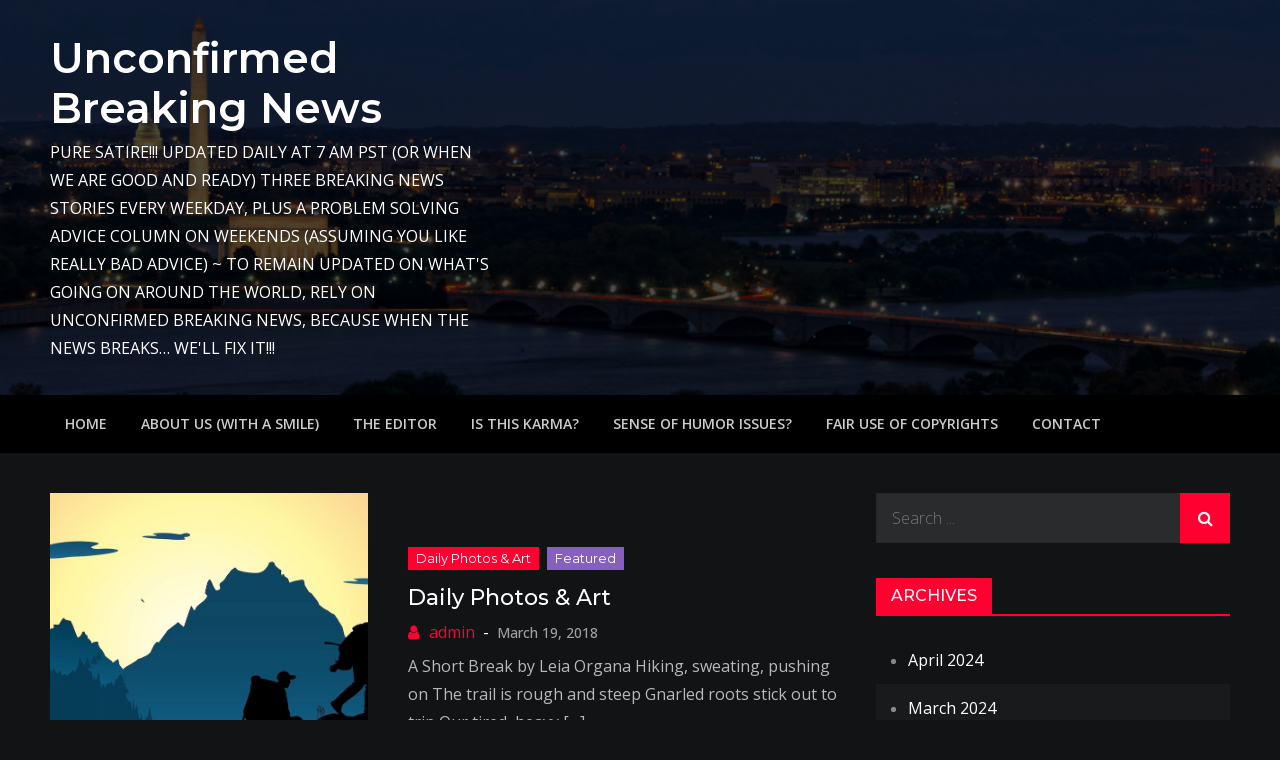

--- FILE ---
content_type: text/html; charset=UTF-8
request_url: https://unconfirmedbreakingnews.com/2018/03/page/2/
body_size: 17432
content:
<!DOCTYPE html> <html lang="en-US"><head>
	<meta charset="UTF-8">
	<meta name="viewport" content="width=device-width, initial-scale=1">
	<link rel="profile" href="http://gmpg.org/xfn/11">
	<link rel="pingback" href="https://unconfirmedbreakingnews.com/xmlrpc.php">
	
<meta name='robots' content='noindex, follow' />
	<style>img:is([sizes="auto" i], [sizes^="auto," i]) { contain-intrinsic-size: 3000px 1500px }</style>
	
	<!-- This site is optimized with the Yoast SEO plugin v21.6 - https://yoast.com/wordpress/plugins/seo/ -->
	<title>March 2018 - Page 2 of 3 - Unconfirmed Breaking News</title>
	<meta property="og:locale" content="en_US" />
	<meta property="og:type" content="website" />
	<meta property="og:title" content="March 2018 - Page 2 of 3 - Unconfirmed Breaking News" />
	<meta property="og:url" content="https://unconfirmedbreakingnews.com/2018/03/" />
	<meta property="og:site_name" content="Unconfirmed Breaking News" />
	<meta name="twitter:card" content="summary_large_image" />
	<script type="application/ld+json" class="yoast-schema-graph">{"@context":"https://schema.org","@graph":[{"@type":"CollectionPage","@id":"https://unconfirmedbreakingnews.com/2018/03/","url":"https://unconfirmedbreakingnews.com/2018/03/page/2/","name":"March 2018 - Page 2 of 3 - Unconfirmed Breaking News","isPartOf":{"@id":"https://unconfirmedbreakingnews.com/#website"},"primaryImageOfPage":{"@id":"https://unconfirmedbreakingnews.com/2018/03/page/2/#primaryimage"},"image":{"@id":"https://unconfirmedbreakingnews.com/2018/03/page/2/#primaryimage"},"thumbnailUrl":"https://unconfirmedbreakingnews.com/wp-content/uploads/2018/03/19125159ND2Q4pP1.jpg","breadcrumb":{"@id":"https://unconfirmedbreakingnews.com/2018/03/page/2/#breadcrumb"},"inLanguage":"en-US"},{"@type":"ImageObject","inLanguage":"en-US","@id":"https://unconfirmedbreakingnews.com/2018/03/page/2/#primaryimage","url":"https://unconfirmedbreakingnews.com/wp-content/uploads/2018/03/19125159ND2Q4pP1.jpg","contentUrl":"https://unconfirmedbreakingnews.com/wp-content/uploads/2018/03/19125159ND2Q4pP1.jpg","width":879,"height":650},{"@type":"BreadcrumbList","@id":"https://unconfirmedbreakingnews.com/2018/03/page/2/#breadcrumb","itemListElement":[{"@type":"ListItem","position":1,"name":"Home","item":"https://unconfirmedbreakingnews.com/"},{"@type":"ListItem","position":2,"name":"Archives for March 2018"}]},{"@type":"WebSite","@id":"https://unconfirmedbreakingnews.com/#website","url":"https://unconfirmedbreakingnews.com/","name":"Unconfirmed Breaking News","description":"PURE SATIRE!!! UPDATED DAILY AT 7 AM PST (OR WHEN WE ARE GOOD AND READY) THREE BREAKING NEWS STORIES EVERY WEEKDAY, PLUS A PROBLEM SOLVING ADVICE COLUMN ON WEEKENDS (ASSUMING YOU LIKE REALLY BAD ADVICE) ~ TO REMAIN UPDATED ON WHAT&#039;S GOING ON AROUND THE WORLD, RELY ON UNCONFIRMED BREAKING NEWS, BECAUSE WHEN THE NEWS BREAKS... WE&#039;LL FIX IT!!!","potentialAction":[{"@type":"SearchAction","target":{"@type":"EntryPoint","urlTemplate":"https://unconfirmedbreakingnews.com/?s={search_term_string}"},"query-input":"required name=search_term_string"}],"inLanguage":"en-US"}]}</script>
	<!-- / Yoast SEO plugin. -->


<link rel='dns-prefetch' href='//fonts.googleapis.com' />
<link rel="alternate" type="application/rss+xml" title="Unconfirmed Breaking News &raquo; Feed" href="https://unconfirmedbreakingnews.com/feed/" />
<link rel="alternate" type="application/rss+xml" title="Unconfirmed Breaking News &raquo; Comments Feed" href="https://unconfirmedbreakingnews.com/comments/feed/" />
<style type="text/css">.widget-row:after,.widget-row .wrap:after{clear:both;content:"";display:table;}.widget-row .full-width{float:left;width:100%;}</style>		<!-- This site uses the Google Analytics by MonsterInsights plugin v8.22.0 - Using Analytics tracking - https://www.monsterinsights.com/ -->
		<!-- Note: MonsterInsights is not currently configured on this site. The site owner needs to authenticate with Google Analytics in the MonsterInsights settings panel. -->
					<!-- No tracking code set -->
				<!-- / Google Analytics by MonsterInsights -->
		<script type="text/javascript">
/* <![CDATA[ */
window._wpemojiSettings = {"baseUrl":"https:\/\/s.w.org\/images\/core\/emoji\/16.0.1\/72x72\/","ext":".png","svgUrl":"https:\/\/s.w.org\/images\/core\/emoji\/16.0.1\/svg\/","svgExt":".svg","source":{"concatemoji":"https:\/\/unconfirmedbreakingnews.com\/wp-includes\/js\/wp-emoji-release.min.js?ver=6.8.3"}};
/*! This file is auto-generated */
!function(s,n){var o,i,e;function c(e){try{var t={supportTests:e,timestamp:(new Date).valueOf()};sessionStorage.setItem(o,JSON.stringify(t))}catch(e){}}function p(e,t,n){e.clearRect(0,0,e.canvas.width,e.canvas.height),e.fillText(t,0,0);var t=new Uint32Array(e.getImageData(0,0,e.canvas.width,e.canvas.height).data),a=(e.clearRect(0,0,e.canvas.width,e.canvas.height),e.fillText(n,0,0),new Uint32Array(e.getImageData(0,0,e.canvas.width,e.canvas.height).data));return t.every(function(e,t){return e===a[t]})}function u(e,t){e.clearRect(0,0,e.canvas.width,e.canvas.height),e.fillText(t,0,0);for(var n=e.getImageData(16,16,1,1),a=0;a<n.data.length;a++)if(0!==n.data[a])return!1;return!0}function f(e,t,n,a){switch(t){case"flag":return n(e,"\ud83c\udff3\ufe0f\u200d\u26a7\ufe0f","\ud83c\udff3\ufe0f\u200b\u26a7\ufe0f")?!1:!n(e,"\ud83c\udde8\ud83c\uddf6","\ud83c\udde8\u200b\ud83c\uddf6")&&!n(e,"\ud83c\udff4\udb40\udc67\udb40\udc62\udb40\udc65\udb40\udc6e\udb40\udc67\udb40\udc7f","\ud83c\udff4\u200b\udb40\udc67\u200b\udb40\udc62\u200b\udb40\udc65\u200b\udb40\udc6e\u200b\udb40\udc67\u200b\udb40\udc7f");case"emoji":return!a(e,"\ud83e\udedf")}return!1}function g(e,t,n,a){var r="undefined"!=typeof WorkerGlobalScope&&self instanceof WorkerGlobalScope?new OffscreenCanvas(300,150):s.createElement("canvas"),o=r.getContext("2d",{willReadFrequently:!0}),i=(o.textBaseline="top",o.font="600 32px Arial",{});return e.forEach(function(e){i[e]=t(o,e,n,a)}),i}function t(e){var t=s.createElement("script");t.src=e,t.defer=!0,s.head.appendChild(t)}"undefined"!=typeof Promise&&(o="wpEmojiSettingsSupports",i=["flag","emoji"],n.supports={everything:!0,everythingExceptFlag:!0},e=new Promise(function(e){s.addEventListener("DOMContentLoaded",e,{once:!0})}),new Promise(function(t){var n=function(){try{var e=JSON.parse(sessionStorage.getItem(o));if("object"==typeof e&&"number"==typeof e.timestamp&&(new Date).valueOf()<e.timestamp+604800&&"object"==typeof e.supportTests)return e.supportTests}catch(e){}return null}();if(!n){if("undefined"!=typeof Worker&&"undefined"!=typeof OffscreenCanvas&&"undefined"!=typeof URL&&URL.createObjectURL&&"undefined"!=typeof Blob)try{var e="postMessage("+g.toString()+"("+[JSON.stringify(i),f.toString(),p.toString(),u.toString()].join(",")+"));",a=new Blob([e],{type:"text/javascript"}),r=new Worker(URL.createObjectURL(a),{name:"wpTestEmojiSupports"});return void(r.onmessage=function(e){c(n=e.data),r.terminate(),t(n)})}catch(e){}c(n=g(i,f,p,u))}t(n)}).then(function(e){for(var t in e)n.supports[t]=e[t],n.supports.everything=n.supports.everything&&n.supports[t],"flag"!==t&&(n.supports.everythingExceptFlag=n.supports.everythingExceptFlag&&n.supports[t]);n.supports.everythingExceptFlag=n.supports.everythingExceptFlag&&!n.supports.flag,n.DOMReady=!1,n.readyCallback=function(){n.DOMReady=!0}}).then(function(){return e}).then(function(){var e;n.supports.everything||(n.readyCallback(),(e=n.source||{}).concatemoji?t(e.concatemoji):e.wpemoji&&e.twemoji&&(t(e.twemoji),t(e.wpemoji)))}))}((window,document),window._wpemojiSettings);
/* ]]> */
</script>
<link rel='stylesheet' id='twb-open-sans-css' href='https://fonts.googleapis.com/css?family=Open+Sans%3A300%2C400%2C500%2C600%2C700%2C800&#038;display=swap&#038;ver=6.8.3' type='text/css' media='all' />
<link rel='stylesheet' id='twbbwg-global-css' href='https://unconfirmedbreakingnews.com/wp-content/plugins/photo-gallery/booster/assets/css/global.css?ver=1.0.0' type='text/css' media='all' />
<style id='wp-emoji-styles-inline-css' type='text/css'>

	img.wp-smiley, img.emoji {
		display: inline !important;
		border: none !important;
		box-shadow: none !important;
		height: 1em !important;
		width: 1em !important;
		margin: 0 0.07em !important;
		vertical-align: -0.1em !important;
		background: none !important;
		padding: 0 !important;
	}
</style>
<link rel='stylesheet' id='wp-block-library-css' href='https://unconfirmedbreakingnews.com/wp-includes/css/dist/block-library/style.min.css?ver=6.8.3' type='text/css' media='all' />
<style id='wp-block-library-theme-inline-css' type='text/css'>
.wp-block-audio :where(figcaption){color:#555;font-size:13px;text-align:center}.is-dark-theme .wp-block-audio :where(figcaption){color:#ffffffa6}.wp-block-audio{margin:0 0 1em}.wp-block-code{border:1px solid #ccc;border-radius:4px;font-family:Menlo,Consolas,monaco,monospace;padding:.8em 1em}.wp-block-embed :where(figcaption){color:#555;font-size:13px;text-align:center}.is-dark-theme .wp-block-embed :where(figcaption){color:#ffffffa6}.wp-block-embed{margin:0 0 1em}.blocks-gallery-caption{color:#555;font-size:13px;text-align:center}.is-dark-theme .blocks-gallery-caption{color:#ffffffa6}:root :where(.wp-block-image figcaption){color:#555;font-size:13px;text-align:center}.is-dark-theme :root :where(.wp-block-image figcaption){color:#ffffffa6}.wp-block-image{margin:0 0 1em}.wp-block-pullquote{border-bottom:4px solid;border-top:4px solid;color:currentColor;margin-bottom:1.75em}.wp-block-pullquote cite,.wp-block-pullquote footer,.wp-block-pullquote__citation{color:currentColor;font-size:.8125em;font-style:normal;text-transform:uppercase}.wp-block-quote{border-left:.25em solid;margin:0 0 1.75em;padding-left:1em}.wp-block-quote cite,.wp-block-quote footer{color:currentColor;font-size:.8125em;font-style:normal;position:relative}.wp-block-quote:where(.has-text-align-right){border-left:none;border-right:.25em solid;padding-left:0;padding-right:1em}.wp-block-quote:where(.has-text-align-center){border:none;padding-left:0}.wp-block-quote.is-large,.wp-block-quote.is-style-large,.wp-block-quote:where(.is-style-plain){border:none}.wp-block-search .wp-block-search__label{font-weight:700}.wp-block-search__button{border:1px solid #ccc;padding:.375em .625em}:where(.wp-block-group.has-background){padding:1.25em 2.375em}.wp-block-separator.has-css-opacity{opacity:.4}.wp-block-separator{border:none;border-bottom:2px solid;margin-left:auto;margin-right:auto}.wp-block-separator.has-alpha-channel-opacity{opacity:1}.wp-block-separator:not(.is-style-wide):not(.is-style-dots){width:100px}.wp-block-separator.has-background:not(.is-style-dots){border-bottom:none;height:1px}.wp-block-separator.has-background:not(.is-style-wide):not(.is-style-dots){height:2px}.wp-block-table{margin:0 0 1em}.wp-block-table td,.wp-block-table th{word-break:normal}.wp-block-table :where(figcaption){color:#555;font-size:13px;text-align:center}.is-dark-theme .wp-block-table :where(figcaption){color:#ffffffa6}.wp-block-video :where(figcaption){color:#555;font-size:13px;text-align:center}.is-dark-theme .wp-block-video :where(figcaption){color:#ffffffa6}.wp-block-video{margin:0 0 1em}:root :where(.wp-block-template-part.has-background){margin-bottom:0;margin-top:0;padding:1.25em 2.375em}
</style>
<style id='classic-theme-styles-inline-css' type='text/css'>
/*! This file is auto-generated */
.wp-block-button__link{color:#fff;background-color:#32373c;border-radius:9999px;box-shadow:none;text-decoration:none;padding:calc(.667em + 2px) calc(1.333em + 2px);font-size:1.125em}.wp-block-file__button{background:#32373c;color:#fff;text-decoration:none}
</style>
<style id='global-styles-inline-css' type='text/css'>
:root{--wp--preset--aspect-ratio--square: 1;--wp--preset--aspect-ratio--4-3: 4/3;--wp--preset--aspect-ratio--3-4: 3/4;--wp--preset--aspect-ratio--3-2: 3/2;--wp--preset--aspect-ratio--2-3: 2/3;--wp--preset--aspect-ratio--16-9: 16/9;--wp--preset--aspect-ratio--9-16: 9/16;--wp--preset--color--black: #000000;--wp--preset--color--cyan-bluish-gray: #abb8c3;--wp--preset--color--white: #ffffff;--wp--preset--color--pale-pink: #f78da7;--wp--preset--color--vivid-red: #cf2e2e;--wp--preset--color--luminous-vivid-orange: #ff6900;--wp--preset--color--luminous-vivid-amber: #fcb900;--wp--preset--color--light-green-cyan: #7bdcb5;--wp--preset--color--vivid-green-cyan: #00d084;--wp--preset--color--pale-cyan-blue: #8ed1fc;--wp--preset--color--vivid-cyan-blue: #0693e3;--wp--preset--color--vivid-purple: #9b51e0;--wp--preset--color--tan: #E6DBAD;--wp--preset--color--yellow: #FDE64B;--wp--preset--color--orange: #ED7014;--wp--preset--color--red: #D0312D;--wp--preset--color--pink: #b565a7;--wp--preset--color--purple: #A32CC4;--wp--preset--color--blue: #3A43BA;--wp--preset--color--green: #3BB143;--wp--preset--color--brown: #231709;--wp--preset--color--grey: #6C626D;--wp--preset--gradient--vivid-cyan-blue-to-vivid-purple: linear-gradient(135deg,rgba(6,147,227,1) 0%,rgb(155,81,224) 100%);--wp--preset--gradient--light-green-cyan-to-vivid-green-cyan: linear-gradient(135deg,rgb(122,220,180) 0%,rgb(0,208,130) 100%);--wp--preset--gradient--luminous-vivid-amber-to-luminous-vivid-orange: linear-gradient(135deg,rgba(252,185,0,1) 0%,rgba(255,105,0,1) 100%);--wp--preset--gradient--luminous-vivid-orange-to-vivid-red: linear-gradient(135deg,rgba(255,105,0,1) 0%,rgb(207,46,46) 100%);--wp--preset--gradient--very-light-gray-to-cyan-bluish-gray: linear-gradient(135deg,rgb(238,238,238) 0%,rgb(169,184,195) 100%);--wp--preset--gradient--cool-to-warm-spectrum: linear-gradient(135deg,rgb(74,234,220) 0%,rgb(151,120,209) 20%,rgb(207,42,186) 40%,rgb(238,44,130) 60%,rgb(251,105,98) 80%,rgb(254,248,76) 100%);--wp--preset--gradient--blush-light-purple: linear-gradient(135deg,rgb(255,206,236) 0%,rgb(152,150,240) 100%);--wp--preset--gradient--blush-bordeaux: linear-gradient(135deg,rgb(254,205,165) 0%,rgb(254,45,45) 50%,rgb(107,0,62) 100%);--wp--preset--gradient--luminous-dusk: linear-gradient(135deg,rgb(255,203,112) 0%,rgb(199,81,192) 50%,rgb(65,88,208) 100%);--wp--preset--gradient--pale-ocean: linear-gradient(135deg,rgb(255,245,203) 0%,rgb(182,227,212) 50%,rgb(51,167,181) 100%);--wp--preset--gradient--electric-grass: linear-gradient(135deg,rgb(202,248,128) 0%,rgb(113,206,126) 100%);--wp--preset--gradient--midnight: linear-gradient(135deg,rgb(2,3,129) 0%,rgb(40,116,252) 100%);--wp--preset--font-size--small: 12px;--wp--preset--font-size--medium: 20px;--wp--preset--font-size--large: 36px;--wp--preset--font-size--x-large: 42px;--wp--preset--font-size--regular: 16px;--wp--preset--font-size--larger: 36px;--wp--preset--font-size--huge: 48px;--wp--preset--spacing--20: 0.44rem;--wp--preset--spacing--30: 0.67rem;--wp--preset--spacing--40: 1rem;--wp--preset--spacing--50: 1.5rem;--wp--preset--spacing--60: 2.25rem;--wp--preset--spacing--70: 3.38rem;--wp--preset--spacing--80: 5.06rem;--wp--preset--shadow--natural: 6px 6px 9px rgba(0, 0, 0, 0.2);--wp--preset--shadow--deep: 12px 12px 50px rgba(0, 0, 0, 0.4);--wp--preset--shadow--sharp: 6px 6px 0px rgba(0, 0, 0, 0.2);--wp--preset--shadow--outlined: 6px 6px 0px -3px rgba(255, 255, 255, 1), 6px 6px rgba(0, 0, 0, 1);--wp--preset--shadow--crisp: 6px 6px 0px rgba(0, 0, 0, 1);}:where(.is-layout-flex){gap: 0.5em;}:where(.is-layout-grid){gap: 0.5em;}body .is-layout-flex{display: flex;}.is-layout-flex{flex-wrap: wrap;align-items: center;}.is-layout-flex > :is(*, div){margin: 0;}body .is-layout-grid{display: grid;}.is-layout-grid > :is(*, div){margin: 0;}:where(.wp-block-columns.is-layout-flex){gap: 2em;}:where(.wp-block-columns.is-layout-grid){gap: 2em;}:where(.wp-block-post-template.is-layout-flex){gap: 1.25em;}:where(.wp-block-post-template.is-layout-grid){gap: 1.25em;}.has-black-color{color: var(--wp--preset--color--black) !important;}.has-cyan-bluish-gray-color{color: var(--wp--preset--color--cyan-bluish-gray) !important;}.has-white-color{color: var(--wp--preset--color--white) !important;}.has-pale-pink-color{color: var(--wp--preset--color--pale-pink) !important;}.has-vivid-red-color{color: var(--wp--preset--color--vivid-red) !important;}.has-luminous-vivid-orange-color{color: var(--wp--preset--color--luminous-vivid-orange) !important;}.has-luminous-vivid-amber-color{color: var(--wp--preset--color--luminous-vivid-amber) !important;}.has-light-green-cyan-color{color: var(--wp--preset--color--light-green-cyan) !important;}.has-vivid-green-cyan-color{color: var(--wp--preset--color--vivid-green-cyan) !important;}.has-pale-cyan-blue-color{color: var(--wp--preset--color--pale-cyan-blue) !important;}.has-vivid-cyan-blue-color{color: var(--wp--preset--color--vivid-cyan-blue) !important;}.has-vivid-purple-color{color: var(--wp--preset--color--vivid-purple) !important;}.has-black-background-color{background-color: var(--wp--preset--color--black) !important;}.has-cyan-bluish-gray-background-color{background-color: var(--wp--preset--color--cyan-bluish-gray) !important;}.has-white-background-color{background-color: var(--wp--preset--color--white) !important;}.has-pale-pink-background-color{background-color: var(--wp--preset--color--pale-pink) !important;}.has-vivid-red-background-color{background-color: var(--wp--preset--color--vivid-red) !important;}.has-luminous-vivid-orange-background-color{background-color: var(--wp--preset--color--luminous-vivid-orange) !important;}.has-luminous-vivid-amber-background-color{background-color: var(--wp--preset--color--luminous-vivid-amber) !important;}.has-light-green-cyan-background-color{background-color: var(--wp--preset--color--light-green-cyan) !important;}.has-vivid-green-cyan-background-color{background-color: var(--wp--preset--color--vivid-green-cyan) !important;}.has-pale-cyan-blue-background-color{background-color: var(--wp--preset--color--pale-cyan-blue) !important;}.has-vivid-cyan-blue-background-color{background-color: var(--wp--preset--color--vivid-cyan-blue) !important;}.has-vivid-purple-background-color{background-color: var(--wp--preset--color--vivid-purple) !important;}.has-black-border-color{border-color: var(--wp--preset--color--black) !important;}.has-cyan-bluish-gray-border-color{border-color: var(--wp--preset--color--cyan-bluish-gray) !important;}.has-white-border-color{border-color: var(--wp--preset--color--white) !important;}.has-pale-pink-border-color{border-color: var(--wp--preset--color--pale-pink) !important;}.has-vivid-red-border-color{border-color: var(--wp--preset--color--vivid-red) !important;}.has-luminous-vivid-orange-border-color{border-color: var(--wp--preset--color--luminous-vivid-orange) !important;}.has-luminous-vivid-amber-border-color{border-color: var(--wp--preset--color--luminous-vivid-amber) !important;}.has-light-green-cyan-border-color{border-color: var(--wp--preset--color--light-green-cyan) !important;}.has-vivid-green-cyan-border-color{border-color: var(--wp--preset--color--vivid-green-cyan) !important;}.has-pale-cyan-blue-border-color{border-color: var(--wp--preset--color--pale-cyan-blue) !important;}.has-vivid-cyan-blue-border-color{border-color: var(--wp--preset--color--vivid-cyan-blue) !important;}.has-vivid-purple-border-color{border-color: var(--wp--preset--color--vivid-purple) !important;}.has-vivid-cyan-blue-to-vivid-purple-gradient-background{background: var(--wp--preset--gradient--vivid-cyan-blue-to-vivid-purple) !important;}.has-light-green-cyan-to-vivid-green-cyan-gradient-background{background: var(--wp--preset--gradient--light-green-cyan-to-vivid-green-cyan) !important;}.has-luminous-vivid-amber-to-luminous-vivid-orange-gradient-background{background: var(--wp--preset--gradient--luminous-vivid-amber-to-luminous-vivid-orange) !important;}.has-luminous-vivid-orange-to-vivid-red-gradient-background{background: var(--wp--preset--gradient--luminous-vivid-orange-to-vivid-red) !important;}.has-very-light-gray-to-cyan-bluish-gray-gradient-background{background: var(--wp--preset--gradient--very-light-gray-to-cyan-bluish-gray) !important;}.has-cool-to-warm-spectrum-gradient-background{background: var(--wp--preset--gradient--cool-to-warm-spectrum) !important;}.has-blush-light-purple-gradient-background{background: var(--wp--preset--gradient--blush-light-purple) !important;}.has-blush-bordeaux-gradient-background{background: var(--wp--preset--gradient--blush-bordeaux) !important;}.has-luminous-dusk-gradient-background{background: var(--wp--preset--gradient--luminous-dusk) !important;}.has-pale-ocean-gradient-background{background: var(--wp--preset--gradient--pale-ocean) !important;}.has-electric-grass-gradient-background{background: var(--wp--preset--gradient--electric-grass) !important;}.has-midnight-gradient-background{background: var(--wp--preset--gradient--midnight) !important;}.has-small-font-size{font-size: var(--wp--preset--font-size--small) !important;}.has-medium-font-size{font-size: var(--wp--preset--font-size--medium) !important;}.has-large-font-size{font-size: var(--wp--preset--font-size--large) !important;}.has-x-large-font-size{font-size: var(--wp--preset--font-size--x-large) !important;}
:where(.wp-block-post-template.is-layout-flex){gap: 1.25em;}:where(.wp-block-post-template.is-layout-grid){gap: 1.25em;}
:where(.wp-block-columns.is-layout-flex){gap: 2em;}:where(.wp-block-columns.is-layout-grid){gap: 2em;}
:root :where(.wp-block-pullquote){font-size: 1.5em;line-height: 1.6;}
</style>
<link rel='stylesheet' id='easy-widget-columns-css' href='https://unconfirmedbreakingnews.com/wp-content/plugins/easy-widget-columns/public/css/easy-widget-columns-public.css?ver=1.2.4' type='text/css' media='all' />
<link rel='stylesheet' id='bwg_fonts-css' href='https://unconfirmedbreakingnews.com/wp-content/plugins/photo-gallery/css/bwg-fonts/fonts.css?ver=0.0.1' type='text/css' media='all' />
<link rel='stylesheet' id='sumoselect-css' href='https://unconfirmedbreakingnews.com/wp-content/plugins/photo-gallery/css/sumoselect.min.css?ver=3.4.6' type='text/css' media='all' />
<link rel='stylesheet' id='mCustomScrollbar-css' href='https://unconfirmedbreakingnews.com/wp-content/plugins/photo-gallery/css/jquery.mCustomScrollbar.min.css?ver=3.1.5' type='text/css' media='all' />
<link rel='stylesheet' id='bwg_googlefonts-css' href='https://fonts.googleapis.com/css?family=Ubuntu&#038;subset=greek,latin,greek-ext,vietnamese,cyrillic-ext,latin-ext,cyrillic' type='text/css' media='all' />
<link rel='stylesheet' id='bwg_frontend-css' href='https://unconfirmedbreakingnews.com/wp-content/plugins/photo-gallery/css/styles.min.css?ver=1.8.35' type='text/css' media='all' />
<link rel='stylesheet' id='creativ-mag-google-fonts-css' href='https://fonts.googleapis.com/css?family=Open+Sans%3A300%2C400%2C500%2C600%2C700%7CMontserrat%3A300%2C400%2C500%2C600%2C700&#038;subset=latin%2Clatin-ext' type='text/css' media='all' />
<link rel='stylesheet' id='font-awesome-css' href='https://unconfirmedbreakingnews.com/wp-content/themes/creativ-mag/assets/css/font-awesome.min.css?ver=4.7.0' type='text/css' media='all' />
<link rel='stylesheet' id='creativ-mag-blocks-css' href='https://unconfirmedbreakingnews.com/wp-content/themes/creativ-mag/assets/css/blocks.min.css?ver=6.8.3' type='text/css' media='all' />
<link rel='stylesheet' id='creativ-mag-style-css' href='https://unconfirmedbreakingnews.com/wp-content/themes/creativ-mag/style.css?ver=6.8.3' type='text/css' media='all' />
<style id='creativ-mag-style-inline-css' type='text/css'>
.site-title a, 
		.site-description {
			color: #ffffff}
</style>
<script type="text/javascript" src="https://unconfirmedbreakingnews.com/wp-includes/js/jquery/jquery.min.js?ver=3.7.1" id="jquery-core-js"></script>
<script type="text/javascript" src="https://unconfirmedbreakingnews.com/wp-includes/js/jquery/jquery-migrate.min.js?ver=3.4.1" id="jquery-migrate-js"></script>
<script type="text/javascript" src="https://unconfirmedbreakingnews.com/wp-content/plugins/photo-gallery/booster/assets/js/circle-progress.js?ver=1.2.2" id="twbbwg-circle-js"></script>
<script type="text/javascript" id="twbbwg-global-js-extra">
/* <![CDATA[ */
var twb = {"nonce":"3faac0bff5","ajax_url":"https:\/\/unconfirmedbreakingnews.com\/wp-admin\/admin-ajax.php","plugin_url":"https:\/\/unconfirmedbreakingnews.com\/wp-content\/plugins\/photo-gallery\/booster","href":"https:\/\/unconfirmedbreakingnews.com\/wp-admin\/admin.php?page=twbbwg_photo-gallery"};
var twb = {"nonce":"3faac0bff5","ajax_url":"https:\/\/unconfirmedbreakingnews.com\/wp-admin\/admin-ajax.php","plugin_url":"https:\/\/unconfirmedbreakingnews.com\/wp-content\/plugins\/photo-gallery\/booster","href":"https:\/\/unconfirmedbreakingnews.com\/wp-admin\/admin.php?page=twbbwg_photo-gallery"};
/* ]]> */
</script>
<script type="text/javascript" src="https://unconfirmedbreakingnews.com/wp-content/plugins/photo-gallery/booster/assets/js/global.js?ver=1.0.0" id="twbbwg-global-js"></script>
<script type="text/javascript" src="https://unconfirmedbreakingnews.com/wp-content/plugins/photo-gallery/js/jquery.sumoselect.min.js?ver=3.4.6" id="sumoselect-js"></script>
<script type="text/javascript" src="https://unconfirmedbreakingnews.com/wp-content/plugins/photo-gallery/js/tocca.min.js?ver=2.0.9" id="bwg_mobile-js"></script>
<script type="text/javascript" src="https://unconfirmedbreakingnews.com/wp-content/plugins/photo-gallery/js/jquery.mCustomScrollbar.concat.min.js?ver=3.1.5" id="mCustomScrollbar-js"></script>
<script type="text/javascript" src="https://unconfirmedbreakingnews.com/wp-content/plugins/photo-gallery/js/jquery.fullscreen.min.js?ver=0.6.0" id="jquery-fullscreen-js"></script>
<script type="text/javascript" id="bwg_frontend-js-extra">
/* <![CDATA[ */
var bwg_objectsL10n = {"bwg_field_required":"field is required.","bwg_mail_validation":"This is not a valid email address.","bwg_search_result":"There are no images matching your search.","bwg_select_tag":"Select Tag","bwg_order_by":"Order By","bwg_search":"Search","bwg_show_ecommerce":"Show Ecommerce","bwg_hide_ecommerce":"Hide Ecommerce","bwg_show_comments":"Show Comments","bwg_hide_comments":"Hide Comments","bwg_restore":"Restore","bwg_maximize":"Maximize","bwg_fullscreen":"Fullscreen","bwg_exit_fullscreen":"Exit Fullscreen","bwg_search_tag":"SEARCH...","bwg_tag_no_match":"No tags found","bwg_all_tags_selected":"All tags selected","bwg_tags_selected":"tags selected","play":"Play","pause":"Pause","is_pro":"","bwg_play":"Play","bwg_pause":"Pause","bwg_hide_info":"Hide info","bwg_show_info":"Show info","bwg_hide_rating":"Hide rating","bwg_show_rating":"Show rating","ok":"Ok","cancel":"Cancel","select_all":"Select all","lazy_load":"0","lazy_loader":"https:\/\/unconfirmedbreakingnews.com\/wp-content\/plugins\/photo-gallery\/images\/ajax_loader.png","front_ajax":"0","bwg_tag_see_all":"see all tags","bwg_tag_see_less":"see less tags"};
/* ]]> */
</script>
<script type="text/javascript" src="https://unconfirmedbreakingnews.com/wp-content/plugins/photo-gallery/js/scripts.min.js?ver=1.8.35" id="bwg_frontend-js"></script>
<script type="text/javascript" id="post_grid_scripts-js-extra">
/* <![CDATA[ */
var post_grid_ajax = {"post_grid_ajaxurl":"https:\/\/unconfirmedbreakingnews.com\/wp-admin\/admin-ajax.php"};
/* ]]> */
</script>
<script type="text/javascript" src="https://unconfirmedbreakingnews.com/wp-content/plugins/post-grid/assets/frontend/js/scripts.js?ver=6.8.3" id="post_grid_scripts-js"></script>
<link rel="https://api.w.org/" href="https://unconfirmedbreakingnews.com/wp-json/" /><link rel="EditURI" type="application/rsd+xml" title="RSD" href="https://unconfirmedbreakingnews.com/xmlrpc.php?rsd" />
<meta name="generator" content="WordPress 6.8.3" />
</head>

<body class="archive date paged paged-2 date-paged-2 wp-theme-creativ-mag group-blog hfeed right-sidebar dark-version">

<div id="page" class="site"><a class="skip-link screen-reader-text" href="#content">Skip to content</a>		<header id="masthead" class="site-header" role="banner">    
    <div class="site-details-wrapper" style="background-image: url('https://unconfirmedbreakingnews.com/wp-content/uploads/2021/04/banner-L3-4-DC-night.jpg');">
        <div class="overlay"></div>
        <div class="wrapper">
            <div class="site-branding">
                <div class="site-logo">
                                    </div><!-- .site-logo -->

                <div id="site-identity">
                    <h1 class="site-title">
                        <a href="https://unconfirmedbreakingnews.com/" rel="home">  Unconfirmed Breaking News</a>
                    </h1>

                                            <p class="site-description">PURE SATIRE!!! UPDATED DAILY AT 7 AM PST (OR WHEN WE ARE GOOD AND READY) THREE BREAKING NEWS STORIES EVERY WEEKDAY, PLUS A PROBLEM SOLVING ADVICE COLUMN ON WEEKENDS (ASSUMING YOU LIKE REALLY BAD ADVICE) ~ TO REMAIN UPDATED ON WHAT&#039;S GOING ON AROUND THE WORLD, RELY ON UNCONFIRMED BREAKING NEWS, BECAUSE WHEN THE NEWS BREAKS&#8230; WE&#039;LL FIX IT!!!</p>
                                    </div><!-- #site-identity -->
            </div> <!-- .site-branding -->

                    </div><!-- .wrapper -->
    </div><!-- .site-details-wrapper -->

    <nav id="site-navigation" class="main-navigation" role="navigation" aria-label="Primary Menu">
        <div class="wrapper">
            <button type="button" class="menu-toggle">
                <span class="icon-bar"></span>
                <span class="icon-bar"></span>
                <span class="icon-bar"></span>
            </button>

            <div class="menu-main-menu-container"><ul id="primary-menu" class="nav-menu"><li id="menu-item-88348" class="menu-item menu-item-type-custom menu-item-object-custom menu-item-home menu-item-88348"><a href="https://unconfirmedbreakingnews.com/">Home</a></li>
<li id="menu-item-53063" class="menu-item menu-item-type-post_type menu-item-object-page menu-item-53063"><a href="https://unconfirmedbreakingnews.com/about/">About Us (with a smile)</a></li>
<li id="menu-item-53057" class="menu-item menu-item-type-post_type menu-item-object-page menu-item-53057"><a href="https://unconfirmedbreakingnews.com/the-editor/">The Editor</a></li>
<li id="menu-item-53056" class="menu-item menu-item-type-post_type menu-item-object-page menu-item-53056"><a href="https://unconfirmedbreakingnews.com/is-this-karma/">IS THIS KARMA?</a></li>
<li id="menu-item-53059" class="menu-item menu-item-type-post_type menu-item-object-page menu-item-53059"><a href="https://unconfirmedbreakingnews.com/sense-of-humor-issues/">Sense of humor issues?</a></li>
<li id="menu-item-53129" class="menu-item menu-item-type-post_type menu-item-object-page menu-item-53129"><a href="https://unconfirmedbreakingnews.com/fair-use-of-copyrights/">Fair use of copyrights</a></li>
<li id="menu-item-53062" class="menu-item menu-item-type-post_type menu-item-object-page menu-item-53062"><a href="https://unconfirmedbreakingnews.com/about-2/">Contact</a></li>
</ul></div>        </div><!-- .wrapper -->
    </nav><!-- #site-navigation -->
</header> <!-- header ends here -->	<div id="content" class="site-content">
	
        
        <div class= "wrapper page-section">	<div id="primary" class="content-area">
		<main id="main" class="site-main blog-posts-wrapper" role="main">
			<div class="section-content col-2 clear">

				<article id="post-68654" class="post-68654 post type-post status-publish format-standard has-post-thumbnail hentry category-daily-photos category-featured tag-poem tag-poetry">
	<div class="post-item">
		
					<div class="featured-image" style="background-image: url('https://unconfirmedbreakingnews.com/wp-content/uploads/2018/03/19125159ND2Q4pP1.jpg');">
                <a href="https://unconfirmedbreakingnews.com/daily-photos-art-2490/" class="post-thumbnail-link"></a>
            </div><!-- .featured-image -->
		
		<div class="entry-container">
			<div class="entry-meta">
                <span class="cat-links"><a href="https://unconfirmedbreakingnews.com/category/daily-photos/" rel="category tag">Daily Photos &amp; Art</a>, <a href="https://unconfirmedbreakingnews.com/category/featured/" rel="category tag">Featured</a></span>            </div><!-- .entry-meta -->
                
			<header class="entry-header">
				<h2 class="entry-title"><a href="https://unconfirmedbreakingnews.com/daily-photos-art-2490/" rel="bookmark">Daily Photos &#038; Art</a></h2>			</header><!-- .entry-header -->

							<div class="entry-meta author-posted-on">
					<span class="byline">by: <span class="author vcard"><a href="https://unconfirmedbreakingnews.com/author/admin/" class="url" itemprop="url">admin</a></span></span><span class="posted-on"><a href="https://unconfirmedbreakingnews.com/daily-photos-art-2490/" rel="bookmark"><time class="entry-date published updated" datetime="2018-03-19T05:04:15-07:00">March 19, 2018</time></a></span>				</div><!-- .entry-meta -->
			
			<div class="entry-content">
				<p>A Short Break by Leia Organa Hiking, sweating, pushing on The trail is rough and steep Gnarled roots stick out to trip Our tired, heavy [&hellip;]</p>
			</div><!-- .entry-content -->
		</div><!-- .entry-container -->
	</div><!-- .post-item -->
</article><!-- #post-## -->
<article id="post-68641" class="post-68641 post type-post status-publish format-standard has-post-thumbnail hentry category-featured category-weekends tag-blakes-advice-column">
	<div class="post-item">
		
					<div class="featured-image" style="background-image: url('https://unconfirmedbreakingnews.com/wp-content/uploads/2013/02/Ask-Blake-Picture1111.png');">
                <a href="https://unconfirmedbreakingnews.com/blakes-advice-column-554/" class="post-thumbnail-link"></a>
            </div><!-- .featured-image -->
		
		<div class="entry-container">
			<div class="entry-meta">
                <span class="cat-links"><a href="https://unconfirmedbreakingnews.com/category/featured/" rel="category tag">Featured</a>, <a href="https://unconfirmedbreakingnews.com/category/weekends/" rel="category tag">Weekends</a></span>            </div><!-- .entry-meta -->
                
			<header class="entry-header">
				<h2 class="entry-title"><a href="https://unconfirmedbreakingnews.com/blakes-advice-column-554/" rel="bookmark">Blake&#8217;s Advice Column</a></h2>			</header><!-- .entry-header -->

							<div class="entry-meta author-posted-on">
					<span class="byline">by: <span class="author vcard"><a href="https://unconfirmedbreakingnews.com/author/admin/" class="url" itemprop="url">admin</a></span></span><span class="posted-on"><a href="https://unconfirmedbreakingnews.com/blakes-advice-column-554/" rel="bookmark"><time class="entry-date published updated" datetime="2018-03-18T07:26:42-07:00">March 18, 2018</time></a></span>				</div><!-- .entry-meta -->
			
			<div class="entry-content">
				<p>Dear Blake, My son and daughter-in-law have a golf cart they allow their 6-year-old son, to drive. I feel that my grandson is too little [&hellip;]</p>
			</div><!-- .entry-content -->
		</div><!-- .entry-container -->
	</div><!-- .post-item -->
</article><!-- #post-## -->
<article id="post-68638" class="post-68638 post type-post status-publish format-standard has-post-thumbnail hentry category-featured category-weekends tag-life-through-blakes-eyes">
	<div class="post-item">
		
					<div class="featured-image" style="background-image: url('https://unconfirmedbreakingnews.com/wp-content/uploads/2018/03/18125437m3w4m7IH.jpg');">
                <a href="https://unconfirmedbreakingnews.com/life-through-blakes-eyes-659/" class="post-thumbnail-link"></a>
            </div><!-- .featured-image -->
		
		<div class="entry-container">
			<div class="entry-meta">
                <span class="cat-links"><a href="https://unconfirmedbreakingnews.com/category/featured/" rel="category tag">Featured</a>, <a href="https://unconfirmedbreakingnews.com/category/weekends/" rel="category tag">Weekends</a></span>            </div><!-- .entry-meta -->
                
			<header class="entry-header">
				<h2 class="entry-title"><a href="https://unconfirmedbreakingnews.com/life-through-blakes-eyes-659/" rel="bookmark">Life through Blake&#8217;s eyes&#8230;</a></h2>			</header><!-- .entry-header -->

							<div class="entry-meta author-posted-on">
					<span class="byline">by: <span class="author vcard"><a href="https://unconfirmedbreakingnews.com/author/admin/" class="url" itemprop="url">admin</a></span></span><span class="posted-on"><a href="https://unconfirmedbreakingnews.com/life-through-blakes-eyes-659/" rel="bookmark"><time class="entry-date published updated" datetime="2018-03-18T04:57:53-07:00">March 18, 2018</time></a></span>				</div><!-- .entry-meta -->
			
			<div class="entry-content">
				<p>Even though I’m a Christian, I try to avoid other Christians that act really pious. A perfect example, is ever since one of my friends [&hellip;]</p>
			</div><!-- .entry-content -->
		</div><!-- .entry-container -->
	</div><!-- .post-item -->
</article><!-- #post-## -->
<article id="post-68635" class="post-68635 post type-post status-publish format-standard has-post-thumbnail hentry category-daily-photos category-featured tag-bible tag-christian">
	<div class="post-item">
		
					<div class="featured-image" style="background-image: url('https://unconfirmedbreakingnews.com/wp-content/uploads/2018/03/18121838UzcAzGae.jpg');">
                <a href="https://unconfirmedbreakingnews.com/zz3181809daily-photos-art-2490/" class="post-thumbnail-link"></a>
            </div><!-- .featured-image -->
		
		<div class="entry-container">
			<div class="entry-meta">
                <span class="cat-links"><a href="https://unconfirmedbreakingnews.com/category/daily-photos/" rel="category tag">Daily Photos &amp; Art</a>, <a href="https://unconfirmedbreakingnews.com/category/featured/" rel="category tag">Featured</a></span>            </div><!-- .entry-meta -->
                
			<header class="entry-header">
				<h2 class="entry-title"><a href="https://unconfirmedbreakingnews.com/zz3181809daily-photos-art-2490/" rel="bookmark">Daily Photos &#038; Art</a></h2>			</header><!-- .entry-header -->

							<div class="entry-meta author-posted-on">
					<span class="byline">by: <span class="author vcard"><a href="https://unconfirmedbreakingnews.com/author/admin/" class="url" itemprop="url">admin</a></span></span><span class="posted-on"><a href="https://unconfirmedbreakingnews.com/zz3181809daily-photos-art-2490/" rel="bookmark"><time class="entry-date published updated" datetime="2018-03-18T04:41:50-07:00">March 18, 2018</time></a></span>				</div><!-- .entry-meta -->
			
			<div class="entry-content">
				<p>When sharing your faith&#8230; You&#8217;re a lot more persuasive when you&#8217;re not abrasive Because when you use tact, you have less to retract</p>
			</div><!-- .entry-content -->
		</div><!-- .entry-container -->
	</div><!-- .post-item -->
</article><!-- #post-## -->
<article id="post-68630" class="post-68630 post type-post status-publish format-standard has-post-thumbnail hentry category-featured category-weekends tag-blakes-advice-column">
	<div class="post-item">
		
					<div class="featured-image" style="background-image: url('https://unconfirmedbreakingnews.com/wp-content/uploads/2013/02/Ask-Blake-Picture1111.png');">
                <a href="https://unconfirmedbreakingnews.com/blakes-advice-column-553/" class="post-thumbnail-link"></a>
            </div><!-- .featured-image -->
		
		<div class="entry-container">
			<div class="entry-meta">
                <span class="cat-links"><a href="https://unconfirmedbreakingnews.com/category/featured/" rel="category tag">Featured</a>, <a href="https://unconfirmedbreakingnews.com/category/weekends/" rel="category tag">Weekends</a></span>            </div><!-- .entry-meta -->
                
			<header class="entry-header">
				<h2 class="entry-title"><a href="https://unconfirmedbreakingnews.com/blakes-advice-column-553/" rel="bookmark">Blake&#8217;s Advice Column</a></h2>			</header><!-- .entry-header -->

							<div class="entry-meta author-posted-on">
					<span class="byline">by: <span class="author vcard"><a href="https://unconfirmedbreakingnews.com/author/admin/" class="url" itemprop="url">admin</a></span></span><span class="posted-on"><a href="https://unconfirmedbreakingnews.com/blakes-advice-column-553/" rel="bookmark"><time class="entry-date published updated" datetime="2018-03-17T07:42:37-07:00">March 17, 2018</time></a></span>				</div><!-- .entry-meta -->
			
			<div class="entry-content">
				<p>Dear Blake, I&#8217;m a stay-at-home mom with three children &#8212; all in school. We recently had security cameras installed around our house. However, my husband [&hellip;]</p>
			</div><!-- .entry-content -->
		</div><!-- .entry-container -->
	</div><!-- .post-item -->
</article><!-- #post-## -->
<article id="post-68626" class="post-68626 post type-post status-publish format-standard has-post-thumbnail hentry category-featured category-weekends tag-life-through-blakes-eyes">
	<div class="post-item">
		
					<div class="featured-image" style="background-image: url('https://unconfirmedbreakingnews.com/wp-content/uploads/2018/03/1713249EXXUP9Qb.jpg');">
                <a href="https://unconfirmedbreakingnews.com/life-through-blakes-eyes-658/" class="post-thumbnail-link"></a>
            </div><!-- .featured-image -->
		
		<div class="entry-container">
			<div class="entry-meta">
                <span class="cat-links"><a href="https://unconfirmedbreakingnews.com/category/featured/" rel="category tag">Featured</a>, <a href="https://unconfirmedbreakingnews.com/category/weekends/" rel="category tag">Weekends</a></span>            </div><!-- .entry-meta -->
                
			<header class="entry-header">
				<h2 class="entry-title"><a href="https://unconfirmedbreakingnews.com/life-through-blakes-eyes-658/" rel="bookmark">Life through Blake&#8217;s eyes&#8230;</a></h2>			</header><!-- .entry-header -->

							<div class="entry-meta author-posted-on">
					<span class="byline">by: <span class="author vcard"><a href="https://unconfirmedbreakingnews.com/author/admin/" class="url" itemprop="url">admin</a></span></span><span class="posted-on"><a href="https://unconfirmedbreakingnews.com/life-through-blakes-eyes-658/" rel="bookmark"><time class="entry-date published updated" datetime="2018-03-17T05:10:45-07:00">March 17, 2018</time></a></span>				</div><!-- .entry-meta -->
			
			<div class="entry-content">
				<p>By my own admission, I am a very impatient person. And I have learned to never trust a fire breathing flying reptile to do you [&hellip;]</p>
			</div><!-- .entry-content -->
		</div><!-- .entry-container -->
	</div><!-- .post-item -->
</article><!-- #post-## -->
<article id="post-68297" class="post-68297 post type-post status-publish format-standard has-post-thumbnail hentry category-daily-photos category-featured tag-glitter-images tag-st-patricks-day tag-st-patricks-day-glitter">
	<div class="post-item">
		
					<div class="featured-image" style="background-image: url('https://unconfirmedbreakingnews.com/wp-content/uploads/2018/02/2762529W1JSR63D.gif');">
                <a href="https://unconfirmedbreakingnews.com/daily-photos-art-2483/" class="post-thumbnail-link"></a>
            </div><!-- .featured-image -->
		
		<div class="entry-container">
			<div class="entry-meta">
                <span class="cat-links"><a href="https://unconfirmedbreakingnews.com/category/daily-photos/" rel="category tag">Daily Photos &amp; Art</a>, <a href="https://unconfirmedbreakingnews.com/category/featured/" rel="category tag">Featured</a></span>            </div><!-- .entry-meta -->
                
			<header class="entry-header">
				<h2 class="entry-title"><a href="https://unconfirmedbreakingnews.com/daily-photos-art-2483/" rel="bookmark">Daily Photos &#038; Art</a></h2>			</header><!-- .entry-header -->

							<div class="entry-meta author-posted-on">
					<span class="byline">by: <span class="author vcard"><a href="https://unconfirmedbreakingnews.com/author/admin/" class="url" itemprop="url">admin</a></span></span><span class="posted-on"><a href="https://unconfirmedbreakingnews.com/daily-photos-art-2483/" rel="bookmark"><time class="entry-date published updated" datetime="2018-03-17T04:00:43-07:00">March 17, 2018</time></a></span>				</div><!-- .entry-meta -->
			
			<div class="entry-content">
							</div><!-- .entry-content -->
		</div><!-- .entry-container -->
	</div><!-- .post-item -->
</article><!-- #post-## -->
<article id="post-68620" class="post-68620 post type-post status-publish format-standard has-post-thumbnail hentry category-breaking-news category-featured tag-basketball tag-hillary-clinton">
	<div class="post-item">
		
					<div class="featured-image" style="background-image: url('https://unconfirmedbreakingnews.com/wp-content/uploads/2018/03/16145017XMTW6TTF.jpg');">
                <a href="https://unconfirmedbreakingnews.com/www31616ccc68620/" class="post-thumbnail-link"></a>
            </div><!-- .featured-image -->
		
		<div class="entry-container">
			<div class="entry-meta">
                <span class="cat-links"><a href="https://unconfirmedbreakingnews.com/category/breaking-news/" rel="category tag">Breaking News &amp; World History</a>, <a href="https://unconfirmedbreakingnews.com/category/featured/" rel="category tag">Featured</a></span>            </div><!-- .entry-meta -->
                
			<header class="entry-header">
				<h2 class="entry-title"><a href="https://unconfirmedbreakingnews.com/www31616ccc68620/" rel="bookmark">BREAKING NEWS</a></h2>			</header><!-- .entry-header -->

							<div class="entry-meta author-posted-on">
					<span class="byline">by: <span class="author vcard"><a href="https://unconfirmedbreakingnews.com/author/admin/" class="url" itemprop="url">admin</a></span></span><span class="posted-on"><a href="https://unconfirmedbreakingnews.com/www31616ccc68620/" rel="bookmark"><time class="entry-date published updated" datetime="2018-03-16T07:22:59-07:00">March 16, 2018</time></a></span>				</div><!-- .entry-meta -->
			
			<div class="entry-content">
				<p>BREAKING NEWS – Chicago, Illinois &#8211; Sister Jean Dolores Schmidt is 98, was on hand Thursday as her beloved Loyola-Chicago men’s basketball team upset Miami [&hellip;]</p>
			</div><!-- .entry-content -->
		</div><!-- .entry-container -->
	</div><!-- .post-item -->
</article><!-- #post-## -->
<article id="post-68616" class="post-68616 post type-post status-publish format-standard has-post-thumbnail hentry category-breaking-news category-featured tag-anderson-cooper tag-cnn">
	<div class="post-item">
		
					<div class="featured-image" style="background-image: url('https://unconfirmedbreakingnews.com/wp-content/uploads/2018/03/16144729TcsW5991.jpg');">
                <a href="https://unconfirmedbreakingnews.com/tyu31618bbbbreaking-news-5204/" class="post-thumbnail-link"></a>
            </div><!-- .featured-image -->
		
		<div class="entry-container">
			<div class="entry-meta">
                <span class="cat-links"><a href="https://unconfirmedbreakingnews.com/category/breaking-news/" rel="category tag">Breaking News &amp; World History</a>, <a href="https://unconfirmedbreakingnews.com/category/featured/" rel="category tag">Featured</a></span>            </div><!-- .entry-meta -->
                
			<header class="entry-header">
				<h2 class="entry-title"><a href="https://unconfirmedbreakingnews.com/tyu31618bbbbreaking-news-5204/" rel="bookmark">BREAKING NEWS</a></h2>			</header><!-- .entry-header -->

							<div class="entry-meta author-posted-on">
					<span class="byline">by: <span class="author vcard"><a href="https://unconfirmedbreakingnews.com/author/admin/" class="url" itemprop="url">admin</a></span></span><span class="posted-on"><a href="https://unconfirmedbreakingnews.com/tyu31618bbbbreaking-news-5204/" rel="bookmark"><time class="entry-date published updated" datetime="2018-03-16T07:11:46-07:00">March 16, 2018</time></a></span>				</div><!-- .entry-meta -->
			
			<div class="entry-content">
				<p>BREAKING NEWS – New York City, New York &#8211; CNN&#8217;s Anderson Cooper confirmed he and longtime boyfriend Benjamin Maisani split “some time ago”. “We are [&hellip;]</p>
			</div><!-- .entry-content -->
		</div><!-- .entry-container -->
	</div><!-- .post-item -->
</article><!-- #post-## -->
<article id="post-68610" class="post-68610 post type-post status-publish format-standard has-post-thumbnail hentry category-breaking-news category-featured tag-hillary-clinton">
	<div class="post-item">
		
					<div class="featured-image" style="background-image: url('https://unconfirmedbreakingnews.com/wp-content/uploads/2018/03/16144849aBr2P731.jpg');">
                <a href="https://unconfirmedbreakingnews.com/zzz31618qwerbreaking-news-5204/" class="post-thumbnail-link"></a>
            </div><!-- .featured-image -->
		
		<div class="entry-container">
			<div class="entry-meta">
                <span class="cat-links"><a href="https://unconfirmedbreakingnews.com/category/breaking-news/" rel="category tag">Breaking News &amp; World History</a>, <a href="https://unconfirmedbreakingnews.com/category/featured/" rel="category tag">Featured</a></span>            </div><!-- .entry-meta -->
                
			<header class="entry-header">
				<h2 class="entry-title"><a href="https://unconfirmedbreakingnews.com/zzz31618qwerbreaking-news-5204/" rel="bookmark">BREAKING NEWS</a></h2>			</header><!-- .entry-header -->

							<div class="entry-meta author-posted-on">
					<span class="byline">by: <span class="author vcard"><a href="https://unconfirmedbreakingnews.com/author/admin/" class="url" itemprop="url">admin</a></span></span><span class="posted-on"><a href="https://unconfirmedbreakingnews.com/zzz31618qwerbreaking-news-5204/" rel="bookmark"><time class="entry-date published updated" datetime="2018-03-16T07:06:33-07:00">March 16, 2018</time></a></span>				</div><!-- .entry-meta -->
			
			<div class="entry-content">
				<p>BREAKING NEWS – Mandu, India – Hillary Clinton&#8217;s visit to India suffered another setback this week as the former secretary of state fractured her wrist [&hellip;]</p>
			</div><!-- .entry-content -->
		</div><!-- .entry-container -->
	</div><!-- .post-item -->
</article><!-- #post-## -->
<article id="post-68607" class="post-68607 post type-post status-publish format-standard has-post-thumbnail hentry category-daily-photos category-featured tag-flowers tag-spring">
	<div class="post-item">
		
					<div class="featured-image" style="background-image: url('https://unconfirmedbreakingnews.com/wp-content/uploads/2018/03/16123232Gkf1V1PU.jpg');">
                <a href="https://unconfirmedbreakingnews.com/3zzz1618aaadaily-photos-art-2490/" class="post-thumbnail-link"></a>
            </div><!-- .featured-image -->
		
		<div class="entry-container">
			<div class="entry-meta">
                <span class="cat-links"><a href="https://unconfirmedbreakingnews.com/category/daily-photos/" rel="category tag">Daily Photos &amp; Art</a>, <a href="https://unconfirmedbreakingnews.com/category/featured/" rel="category tag">Featured</a></span>            </div><!-- .entry-meta -->
                
			<header class="entry-header">
				<h2 class="entry-title"><a href="https://unconfirmedbreakingnews.com/3zzz1618aaadaily-photos-art-2490/" rel="bookmark">Daily Photos &#038; Art</a></h2>			</header><!-- .entry-header -->

							<div class="entry-meta author-posted-on">
					<span class="byline">by: <span class="author vcard"><a href="https://unconfirmedbreakingnews.com/author/admin/" class="url" itemprop="url">admin</a></span></span><span class="posted-on"><a href="https://unconfirmedbreakingnews.com/3zzz1618aaadaily-photos-art-2490/" rel="bookmark"><time class="entry-date published updated" datetime="2018-03-16T04:37:51-07:00">March 16, 2018</time></a></span>				</div><!-- .entry-meta -->
			
			<div class="entry-content">
				<p>THE DAWN&#8217;S EARLY LIGHT</p>
			</div><!-- .entry-content -->
		</div><!-- .entry-container -->
	</div><!-- .post-item -->
</article><!-- #post-## -->
<article id="post-68601" class="post-68601 post type-post status-publish format-standard has-post-thumbnail hentry category-breaking-news category-featured tag-hillary-clinton">
	<div class="post-item">
		
					<div class="featured-image" style="background-image: url('https://unconfirmedbreakingnews.com/wp-content/uploads/2018/03/15152816WtZGtYaz.jpg');">
                <a href="https://unconfirmedbreakingnews.com/zzz31518ccbreaking-news-5204/" class="post-thumbnail-link"></a>
            </div><!-- .featured-image -->
		
		<div class="entry-container">
			<div class="entry-meta">
                <span class="cat-links"><a href="https://unconfirmedbreakingnews.com/category/breaking-news/" rel="category tag">Breaking News &amp; World History</a>, <a href="https://unconfirmedbreakingnews.com/category/featured/" rel="category tag">Featured</a></span>            </div><!-- .entry-meta -->
                
			<header class="entry-header">
				<h2 class="entry-title"><a href="https://unconfirmedbreakingnews.com/zzz31518ccbreaking-news-5204/" rel="bookmark">BREAKING NEWS</a></h2>			</header><!-- .entry-header -->

							<div class="entry-meta author-posted-on">
					<span class="byline">by: <span class="author vcard"><a href="https://unconfirmedbreakingnews.com/author/admin/" class="url" itemprop="url">admin</a></span></span><span class="posted-on"><a href="https://unconfirmedbreakingnews.com/zzz31518ccbreaking-news-5204/" rel="bookmark"><time class="entry-date published updated" datetime="2018-03-15T07:15:35-07:00">March 15, 2018</time></a></span>				</div><!-- .entry-meta -->
			
			<div class="entry-content">
				<p>BREAKING NEWS – Mandu, India &#8211; Former Democratic presidential candidate Hillary Clinton allegedly appeared to have trouble navigating a flight of stairs during her current [&hellip;]</p>
			</div><!-- .entry-content -->
		</div><!-- .entry-container -->
	</div><!-- .post-item -->
</article><!-- #post-## -->
<article id="post-68598" class="post-68598 post type-post status-publish format-standard has-post-thumbnail hentry category-breaking-news category-featured tag-donald-trump tag-louis-farrakhan tag-maxine-waters">
	<div class="post-item">
		
					<div class="featured-image" style="background-image: url('https://unconfirmedbreakingnews.com/wp-content/uploads/2018/03/15145011OalKOG5C.jpg');">
                <a href="https://unconfirmedbreakingnews.com/yyy1318bbbreaking-news-5204/" class="post-thumbnail-link"></a>
            </div><!-- .featured-image -->
		
		<div class="entry-container">
			<div class="entry-meta">
                <span class="cat-links"><a href="https://unconfirmedbreakingnews.com/category/breaking-news/" rel="category tag">Breaking News &amp; World History</a>, <a href="https://unconfirmedbreakingnews.com/category/featured/" rel="category tag">Featured</a></span>            </div><!-- .entry-meta -->
                
			<header class="entry-header">
				<h2 class="entry-title"><a href="https://unconfirmedbreakingnews.com/yyy1318bbbreaking-news-5204/" rel="bookmark">BREAKING NEWS</a></h2>			</header><!-- .entry-header -->

							<div class="entry-meta author-posted-on">
					<span class="byline">by: <span class="author vcard"><a href="https://unconfirmedbreakingnews.com/author/admin/" class="url" itemprop="url">admin</a></span></span><span class="posted-on"><a href="https://unconfirmedbreakingnews.com/yyy1318bbbreaking-news-5204/" rel="bookmark"><time class="entry-date published updated" datetime="2018-03-15T07:09:31-07:00">March 15, 2018</time></a></span>				</div><!-- .entry-meta -->
			
			<div class="entry-content">
				<p>BREAKING NEWS – Chicago, Illinois &#8211; The Nation of Islam is lashing out at three black members of Congress who have denounced its leader, Louis [&hellip;]</p>
			</div><!-- .entry-content -->
		</div><!-- .entry-container -->
	</div><!-- .post-item -->
</article><!-- #post-## -->
<article id="post-68593" class="post-68593 post type-post status-publish format-standard has-post-thumbnail hentry category-breaking-news category-featured">
	<div class="post-item">
		
					<div class="featured-image" style="background-image: url('https://unconfirmedbreakingnews.com/wp-content/uploads/2018/03/1514511WYxu4qAN.jpg');">
                <a href="https://unconfirmedbreakingnews.com/lll31518aaabreaking-news-5204/" class="post-thumbnail-link"></a>
            </div><!-- .featured-image -->
		
		<div class="entry-container">
			<div class="entry-meta">
                <span class="cat-links"><a href="https://unconfirmedbreakingnews.com/category/breaking-news/" rel="category tag">Breaking News &amp; World History</a>, <a href="https://unconfirmedbreakingnews.com/category/featured/" rel="category tag">Featured</a></span>            </div><!-- .entry-meta -->
                
			<header class="entry-header">
				<h2 class="entry-title"><a href="https://unconfirmedbreakingnews.com/lll31518aaabreaking-news-5204/" rel="bookmark">BREAKING NEWS</a></h2>			</header><!-- .entry-header -->

							<div class="entry-meta author-posted-on">
					<span class="byline">by: <span class="author vcard"><a href="https://unconfirmedbreakingnews.com/author/admin/" class="url" itemprop="url">admin</a></span></span><span class="posted-on"><a href="https://unconfirmedbreakingnews.com/lll31518aaabreaking-news-5204/" rel="bookmark"><time class="entry-date published updated" datetime="2018-03-15T07:00:35-07:00">March 15, 2018</time></a></span>				</div><!-- .entry-meta -->
			
			<div class="entry-content">
				<p>BREAKING NEWS – Tampa, Florida &#8211; A Florida woman is suing a Tampa restaurant for $1.5 million alleging she was injured by a drag queen’s [&hellip;]</p>
			</div><!-- .entry-content -->
		</div><!-- .entry-container -->
	</div><!-- .post-item -->
</article><!-- #post-## -->
<article id="post-68590" class="post-68590 post type-post status-publish format-standard has-post-thumbnail hentry category-daily-photos category-featured tag-flowers tag-spring">
	<div class="post-item">
		
					<div class="featured-image" style="background-image: url('https://unconfirmedbreakingnews.com/wp-content/uploads/2018/03/1512140sNkeEJBC.jpg');">
                <a href="https://unconfirmedbreakingnews.com/zz31518aadaily-photos-art-2490/" class="post-thumbnail-link"></a>
            </div><!-- .featured-image -->
		
		<div class="entry-container">
			<div class="entry-meta">
                <span class="cat-links"><a href="https://unconfirmedbreakingnews.com/category/daily-photos/" rel="category tag">Daily Photos &amp; Art</a>, <a href="https://unconfirmedbreakingnews.com/category/featured/" rel="category tag">Featured</a></span>            </div><!-- .entry-meta -->
                
			<header class="entry-header">
				<h2 class="entry-title"><a href="https://unconfirmedbreakingnews.com/zz31518aadaily-photos-art-2490/" rel="bookmark">Daily Photos &#038; Art</a></h2>			</header><!-- .entry-header -->

							<div class="entry-meta author-posted-on">
					<span class="byline">by: <span class="author vcard"><a href="https://unconfirmedbreakingnews.com/author/admin/" class="url" itemprop="url">admin</a></span></span><span class="posted-on"><a href="https://unconfirmedbreakingnews.com/zz31518aadaily-photos-art-2490/" rel="bookmark"><time class="entry-date published updated" datetime="2018-03-15T04:17:57-07:00">March 15, 2018</time></a></span>				</div><!-- .entry-meta -->
			
			<div class="entry-content">
				<p>VERY HAPPY FACES!</p>
			</div><!-- .entry-content -->
		</div><!-- .entry-container -->
	</div><!-- .post-item -->
</article><!-- #post-## -->
<article id="post-68587" class="post-68587 post type-post status-publish format-standard has-post-thumbnail hentry category-breaking-news category-featured tag-abc tag-lester-holt tag-nbc">
	<div class="post-item">
		
					<div class="featured-image" style="background-image: url('https://unconfirmedbreakingnews.com/wp-content/uploads/2018/03/141502oOvaRHGG.jpg');">
                <a href="https://unconfirmedbreakingnews.com/ggg31418lllcbreaking-news-5204/" class="post-thumbnail-link"></a>
            </div><!-- .featured-image -->
		
		<div class="entry-container">
			<div class="entry-meta">
                <span class="cat-links"><a href="https://unconfirmedbreakingnews.com/category/breaking-news/" rel="category tag">Breaking News &amp; World History</a>, <a href="https://unconfirmedbreakingnews.com/category/featured/" rel="category tag">Featured</a></span>            </div><!-- .entry-meta -->
                
			<header class="entry-header">
				<h2 class="entry-title"><a href="https://unconfirmedbreakingnews.com/ggg31418lllcbreaking-news-5204/" rel="bookmark">BREAKING NEWS</a></h2>			</header><!-- .entry-header -->

							<div class="entry-meta author-posted-on">
					<span class="byline">by: <span class="author vcard"><a href="https://unconfirmedbreakingnews.com/author/admin/" class="url" itemprop="url">admin</a></span></span><span class="posted-on"><a href="https://unconfirmedbreakingnews.com/ggg31418lllcbreaking-news-5204/" rel="bookmark"><time class="entry-date published updated" datetime="2018-03-14T07:29:42-07:00">March 14, 2018</time></a></span>				</div><!-- .entry-meta -->
			
			<div class="entry-content">
				<p>BREAKING NEWS – New York City, New York &#8211; In a major embarrassment for NBC anchor Lester Holt, ABC&#8217;s “World News Tonight” soundly defeated Holt’s [&hellip;]</p>
			</div><!-- .entry-content -->
		</div><!-- .entry-container -->
	</div><!-- .post-item -->
</article><!-- #post-## -->
<article id="post-68582" class="post-68582 post type-post status-publish format-standard has-post-thumbnail hentry category-breaking-news category-featured tag-donald-trump tag-nancy-pelosi">
	<div class="post-item">
		
					<div class="featured-image" style="background-image: url('https://unconfirmedbreakingnews.com/wp-content/uploads/2018/03/1414521jTyOWUT3.jpg');">
                <a href="https://unconfirmedbreakingnews.com/qqq31418bbbbreaking-news-5204/" class="post-thumbnail-link"></a>
            </div><!-- .featured-image -->
		
		<div class="entry-container">
			<div class="entry-meta">
                <span class="cat-links"><a href="https://unconfirmedbreakingnews.com/category/breaking-news/" rel="category tag">Breaking News &amp; World History</a>, <a href="https://unconfirmedbreakingnews.com/category/featured/" rel="category tag">Featured</a></span>            </div><!-- .entry-meta -->
                
			<header class="entry-header">
				<h2 class="entry-title"><a href="https://unconfirmedbreakingnews.com/qqq31418bbbbreaking-news-5204/" rel="bookmark">BREAKING NEWS</a></h2>			</header><!-- .entry-header -->

							<div class="entry-meta author-posted-on">
					<span class="byline">by: <span class="author vcard"><a href="https://unconfirmedbreakingnews.com/author/admin/" class="url" itemprop="url">admin</a></span></span><span class="posted-on"><a href="https://unconfirmedbreakingnews.com/qqq31418bbbbreaking-news-5204/" rel="bookmark"><time class="entry-date published updated" datetime="2018-03-14T07:22:15-07:00">March 14, 2018</time></a></span>				</div><!-- .entry-meta -->
			
			<div class="entry-content">
				<p>BREAKING NEWS – Washington, D.C. – Acting ICE Director Thomas Homan had some strong words Tuesday for House Minority Leader Nancy Pelosi, who accused the [&hellip;]</p>
			</div><!-- .entry-content -->
		</div><!-- .entry-container -->
	</div><!-- .post-item -->
</article><!-- #post-## -->
<article id="post-68577" class="post-68577 post type-post status-publish format-standard has-post-thumbnail hentry category-breaking-news category-featured tag-aclu">
	<div class="post-item">
		
					<div class="featured-image" style="background-image: url('https://unconfirmedbreakingnews.com/wp-content/uploads/2018/03/14145748R8LsDW35.jpg');">
                <a href="https://unconfirmedbreakingnews.com/ggg31418aabreaking-news-5204/" class="post-thumbnail-link"></a>
            </div><!-- .featured-image -->
		
		<div class="entry-container">
			<div class="entry-meta">
                <span class="cat-links"><a href="https://unconfirmedbreakingnews.com/category/breaking-news/" rel="category tag">Breaking News &amp; World History</a>, <a href="https://unconfirmedbreakingnews.com/category/featured/" rel="category tag">Featured</a></span>            </div><!-- .entry-meta -->
                
			<header class="entry-header">
				<h2 class="entry-title"><a href="https://unconfirmedbreakingnews.com/ggg31418aabreaking-news-5204/" rel="bookmark">BREAKING NEWS</a></h2>			</header><!-- .entry-header -->

							<div class="entry-meta author-posted-on">
					<span class="byline">by: <span class="author vcard"><a href="https://unconfirmedbreakingnews.com/author/admin/" class="url" itemprop="url">admin</a></span></span><span class="posted-on"><a href="https://unconfirmedbreakingnews.com/ggg31418aabreaking-news-5204/" rel="bookmark"><time class="entry-date published updated" datetime="2018-03-14T07:10:14-07:00">March 14, 2018</time></a></span>				</div><!-- .entry-meta -->
			
			<div class="entry-content">
				<p>BREAKING NEWS &#8211; Kennesaw, Georgia &#8211; As the gun control debate rages on, one Georgia town has a local law mandating that “every head of [&hellip;]</p>
			</div><!-- .entry-content -->
		</div><!-- .entry-container -->
	</div><!-- .post-item -->
</article><!-- #post-## -->
<article id="post-68574" class="post-68574 post type-post status-publish format-standard has-post-thumbnail hentry category-daily-photos category-featured tag-flowers tag-spring">
	<div class="post-item">
		
					<div class="featured-image" style="background-image: url('https://unconfirmedbreakingnews.com/wp-content/uploads/2018/03/141252362YQ2Ds7C.jpg');">
                <a href="https://unconfirmedbreakingnews.com/zz31418adaily-photos-art-2490/" class="post-thumbnail-link"></a>
            </div><!-- .featured-image -->
		
		<div class="entry-container">
			<div class="entry-meta">
                <span class="cat-links"><a href="https://unconfirmedbreakingnews.com/category/daily-photos/" rel="category tag">Daily Photos &amp; Art</a>, <a href="https://unconfirmedbreakingnews.com/category/featured/" rel="category tag">Featured</a></span>            </div><!-- .entry-meta -->
                
			<header class="entry-header">
				<h2 class="entry-title"><a href="https://unconfirmedbreakingnews.com/zz31418adaily-photos-art-2490/" rel="bookmark">Daily Photos &#038; Art</a></h2>			</header><!-- .entry-header -->

							<div class="entry-meta author-posted-on">
					<span class="byline">by: <span class="author vcard"><a href="https://unconfirmedbreakingnews.com/author/admin/" class="url" itemprop="url">admin</a></span></span><span class="posted-on"><a href="https://unconfirmedbreakingnews.com/zz31418adaily-photos-art-2490/" rel="bookmark"><time class="entry-date published updated" datetime="2018-03-14T04:55:08-07:00">March 14, 2018</time></a></span>				</div><!-- .entry-meta -->
			
			<div class="entry-content">
				<p>SPRINGTIME TRIPLETS</p>
			</div><!-- .entry-content -->
		</div><!-- .entry-container -->
	</div><!-- .post-item -->
</article><!-- #post-## -->
<article id="post-68571" class="post-68571 post type-post status-publish format-standard has-post-thumbnail hentry category-breaking-news category-featured tag-wizard-of-oz">
	<div class="post-item">
		
					<div class="featured-image" style="background-image: url('https://unconfirmedbreakingnews.com/wp-content/uploads/2018/03/1315051vQK2r1F.jpg');">
                <a href="https://unconfirmedbreakingnews.com/uuu31318cccbreaking-news-5204/" class="post-thumbnail-link"></a>
            </div><!-- .featured-image -->
		
		<div class="entry-container">
			<div class="entry-meta">
                <span class="cat-links"><a href="https://unconfirmedbreakingnews.com/category/breaking-news/" rel="category tag">Breaking News &amp; World History</a>, <a href="https://unconfirmedbreakingnews.com/category/featured/" rel="category tag">Featured</a></span>            </div><!-- .entry-meta -->
                
			<header class="entry-header">
				<h2 class="entry-title"><a href="https://unconfirmedbreakingnews.com/uuu31318cccbreaking-news-5204/" rel="bookmark">BREAKING NEWS</a></h2>			</header><!-- .entry-header -->

							<div class="entry-meta author-posted-on">
					<span class="byline">by: <span class="author vcard"><a href="https://unconfirmedbreakingnews.com/author/admin/" class="url" itemprop="url">admin</a></span></span><span class="posted-on"><a href="https://unconfirmedbreakingnews.com/uuu31318cccbreaking-news-5204/" rel="bookmark"><time class="entry-date published updated" datetime="2018-03-13T07:25:46-07:00">March 13, 2018</time></a></span>				</div><!-- .entry-meta -->
			
			<div class="entry-content">
				<p>BREAKING NEWS – Hollywood, California &#8211; Judy Garland’s ex-husband Sid Luft’s claims in his posthumous memoir titled “Judy and I: My Life with Judy Garland,” [&hellip;]</p>
			</div><!-- .entry-content -->
		</div><!-- .entry-container -->
	</div><!-- .post-item -->
</article><!-- #post-## -->
<article id="post-68569" class="post-68569 post type-post status-publish format-standard has-post-thumbnail hentry category-breaking-news category-featured">
	<div class="post-item">
		
					<div class="featured-image" style="background-image: url('https://unconfirmedbreakingnews.com/wp-content/uploads/2018/03/1315144VBsbwMag.jpg');">
                <a href="https://unconfirmedbreakingnews.com/zzz31318bbbbreaking-news-5204/" class="post-thumbnail-link"></a>
            </div><!-- .featured-image -->
		
		<div class="entry-container">
			<div class="entry-meta">
                <span class="cat-links"><a href="https://unconfirmedbreakingnews.com/category/breaking-news/" rel="category tag">Breaking News &amp; World History</a>, <a href="https://unconfirmedbreakingnews.com/category/featured/" rel="category tag">Featured</a></span>            </div><!-- .entry-meta -->
                
			<header class="entry-header">
				<h2 class="entry-title"><a href="https://unconfirmedbreakingnews.com/zzz31318bbbbreaking-news-5204/" rel="bookmark">BREAKING NEWS</a></h2>			</header><!-- .entry-header -->

							<div class="entry-meta author-posted-on">
					<span class="byline">by: <span class="author vcard"><a href="https://unconfirmedbreakingnews.com/author/admin/" class="url" itemprop="url">admin</a></span></span><span class="posted-on"><a href="https://unconfirmedbreakingnews.com/zzz31318bbbbreaking-news-5204/" rel="bookmark"><time class="entry-date published updated" datetime="2018-03-13T07:19:00-07:00">March 13, 2018</time></a></span>				</div><!-- .entry-meta -->
			
			<div class="entry-content">
				<p>BREAKING NEWS – Des Plaines, Illinois &#8211; Three day care employees were arrested for giving toddlers melatonin gummy bears before nap time, according to police. [&hellip;]</p>
			</div><!-- .entry-content -->
		</div><!-- .entry-container -->
	</div><!-- .post-item -->
</article><!-- #post-## -->
<article id="post-68564" class="post-68564 post type-post status-publish format-standard has-post-thumbnail hentry category-breaking-news category-featured tag-mcdonalds">
	<div class="post-item">
		
					<div class="featured-image" style="background-image: url('https://unconfirmedbreakingnews.com/wp-content/uploads/2018/03/13145911YS3SKK5N.jpg');">
                <a href="https://unconfirmedbreakingnews.com/zzz31318aaabreaking-news-5204/" class="post-thumbnail-link"></a>
            </div><!-- .featured-image -->
		
		<div class="entry-container">
			<div class="entry-meta">
                <span class="cat-links"><a href="https://unconfirmedbreakingnews.com/category/breaking-news/" rel="category tag">Breaking News &amp; World History</a>, <a href="https://unconfirmedbreakingnews.com/category/featured/" rel="category tag">Featured</a></span>            </div><!-- .entry-meta -->
                
			<header class="entry-header">
				<h2 class="entry-title"><a href="https://unconfirmedbreakingnews.com/zzz31318aaabreaking-news-5204/" rel="bookmark">BREAKING NEWS</a></h2>			</header><!-- .entry-header -->

							<div class="entry-meta author-posted-on">
					<span class="byline">by: <span class="author vcard"><a href="https://unconfirmedbreakingnews.com/author/admin/" class="url" itemprop="url">admin</a></span></span><span class="posted-on"><a href="https://unconfirmedbreakingnews.com/zzz31318aaabreaking-news-5204/" rel="bookmark"><time class="entry-date published updated" datetime="2018-03-13T07:13:44-07:00">March 13, 2018</time></a></span>				</div><!-- .entry-meta -->
			
			<div class="entry-content">
				<p>BREAKING NEWS &#8211; Lynwood, California &#8211; People driving by a McDonald&#8217;s in Lynwood, California, might be baffled by an upside-down sign. The golden arches, typically [&hellip;]</p>
			</div><!-- .entry-content -->
		</div><!-- .entry-container -->
	</div><!-- .post-item -->
</article><!-- #post-## -->
<article id="post-68528" class="post-68528 post type-post status-publish format-standard has-post-thumbnail hentry category-daily-photos category-featured tag-flowers tag-spring">
	<div class="post-item">
		
					<div class="featured-image" style="background-image: url('https://unconfirmedbreakingnews.com/wp-content/uploads/2018/03/13103253GLMBPnp9.jpg');">
                <a href="https://unconfirmedbreakingnews.com/daily-photos-art-2489/" class="post-thumbnail-link"></a>
            </div><!-- .featured-image -->
		
		<div class="entry-container">
			<div class="entry-meta">
                <span class="cat-links"><a href="https://unconfirmedbreakingnews.com/category/daily-photos/" rel="category tag">Daily Photos &amp; Art</a>, <a href="https://unconfirmedbreakingnews.com/category/featured/" rel="category tag">Featured</a></span>            </div><!-- .entry-meta -->
                
			<header class="entry-header">
				<h2 class="entry-title"><a href="https://unconfirmedbreakingnews.com/daily-photos-art-2489/" rel="bookmark">Daily Photos &#038; Art</a></h2>			</header><!-- .entry-header -->

							<div class="entry-meta author-posted-on">
					<span class="byline">by: <span class="author vcard"><a href="https://unconfirmedbreakingnews.com/author/admin/" class="url" itemprop="url">admin</a></span></span><span class="posted-on"><a href="https://unconfirmedbreakingnews.com/daily-photos-art-2489/" rel="bookmark"><time class="entry-date published updated" datetime="2018-03-13T02:39:20-07:00">March 13, 2018</time></a></span>				</div><!-- .entry-meta -->
			
			<div class="entry-content">
				<p>Flowers are those little colorful beacons of the sun from which we get sunshine when dark, somber skies blanket our thoughts. ~ Dodinsky</p>
			</div><!-- .entry-content -->
		</div><!-- .entry-container -->
	</div><!-- .post-item -->
</article><!-- #post-## -->
<article id="post-68519" class="post-68519 post type-post status-publish format-standard has-post-thumbnail hentry category-breaking-news category-featured tag-donald-trump tag-joe-biden">
	<div class="post-item">
		
					<div class="featured-image" style="background-image: url('https://unconfirmedbreakingnews.com/wp-content/uploads/2018/03/1215537a4eQ15g6.jpg');">
                <a href="https://unconfirmedbreakingnews.com/ppp31218cccbreaking-news-5204/" class="post-thumbnail-link"></a>
            </div><!-- .featured-image -->
		
		<div class="entry-container">
			<div class="entry-meta">
                <span class="cat-links"><a href="https://unconfirmedbreakingnews.com/category/breaking-news/" rel="category tag">Breaking News &amp; World History</a>, <a href="https://unconfirmedbreakingnews.com/category/featured/" rel="category tag">Featured</a></span>            </div><!-- .entry-meta -->
                
			<header class="entry-header">
				<h2 class="entry-title"><a href="https://unconfirmedbreakingnews.com/ppp31218cccbreaking-news-5204/" rel="bookmark">BREAKING NEWS</a></h2>			</header><!-- .entry-header -->

							<div class="entry-meta author-posted-on">
					<span class="byline">by: <span class="author vcard"><a href="https://unconfirmedbreakingnews.com/author/admin/" class="url" itemprop="url">admin</a></span></span><span class="posted-on"><a href="https://unconfirmedbreakingnews.com/ppp31218cccbreaking-news-5204/" rel="bookmark"><time class="entry-date published updated" datetime="2018-03-12T07:38:49-07:00">March 12, 2018</time></a></span>				</div><!-- .entry-meta -->
			
			<div class="entry-content">
				<p>BREAKING NEWS – Washington, D.C. &#8211; A photograph of Joe Biden, the former vice president, talking to a homeless man outside a movie theater went [&hellip;]</p>
			</div><!-- .entry-content -->
		</div><!-- .entry-container -->
	</div><!-- .post-item -->
</article><!-- #post-## -->
<article id="post-68517" class="post-68517 post type-post status-publish format-standard has-post-thumbnail hentry category-breaking-news category-featured tag-cnn tag-congressional-black-caucus tag-louis-farrakhan">
	<div class="post-item">
		
					<div class="featured-image" style="background-image: url('https://unconfirmedbreakingnews.com/wp-content/uploads/2018/03/1215429H621OO6C.jpg');">
                <a href="https://unconfirmedbreakingnews.com/yyy31218bbbbreaking-news-5204/" class="post-thumbnail-link"></a>
            </div><!-- .featured-image -->
		
		<div class="entry-container">
			<div class="entry-meta">
                <span class="cat-links"><a href="https://unconfirmedbreakingnews.com/category/breaking-news/" rel="category tag">Breaking News &amp; World History</a>, <a href="https://unconfirmedbreakingnews.com/category/featured/" rel="category tag">Featured</a></span>            </div><!-- .entry-meta -->
                
			<header class="entry-header">
				<h2 class="entry-title"><a href="https://unconfirmedbreakingnews.com/yyy31218bbbbreaking-news-5204/" rel="bookmark">BREAKING NEWS</a></h2>			</header><!-- .entry-header -->

							<div class="entry-meta author-posted-on">
					<span class="byline">by: <span class="author vcard"><a href="https://unconfirmedbreakingnews.com/author/admin/" class="url" itemprop="url">admin</a></span></span><span class="posted-on"><a href="https://unconfirmedbreakingnews.com/yyy31218bbbbreaking-news-5204/" rel="bookmark"><time class="entry-date published updated" datetime="2018-03-12T07:30:56-07:00">March 12, 2018</time></a></span>				</div><!-- .entry-meta -->
			
			<div class="entry-content">
				<p>BREAKING NEWS – Washington, D.C. &#8211; More than a week after Nation of Islam leader Louis Farrakhan delivered a blistering speech in Chicago in which [&hellip;]</p>
			</div><!-- .entry-content -->
		</div><!-- .entry-container -->
	</div><!-- .post-item -->
</article><!-- #post-## -->
<article id="post-68512" class="post-68512 post type-post status-publish format-standard has-post-thumbnail hentry category-breaking-news category-featured tag-elizabeth-warren">
	<div class="post-item">
		
					<div class="featured-image" style="background-image: url('https://unconfirmedbreakingnews.com/wp-content/uploads/2018/03/1215720xmGjbojM.jpg');">
                <a href="https://unconfirmedbreakingnews.com/lll31218aaabreaking-news-5204/" class="post-thumbnail-link"></a>
            </div><!-- .featured-image -->
		
		<div class="entry-container">
			<div class="entry-meta">
                <span class="cat-links"><a href="https://unconfirmedbreakingnews.com/category/breaking-news/" rel="category tag">Breaking News &amp; World History</a>, <a href="https://unconfirmedbreakingnews.com/category/featured/" rel="category tag">Featured</a></span>            </div><!-- .entry-meta -->
                
			<header class="entry-header">
				<h2 class="entry-title"><a href="https://unconfirmedbreakingnews.com/lll31218aaabreaking-news-5204/" rel="bookmark">BREAKING NEWS</a></h2>			</header><!-- .entry-header -->

							<div class="entry-meta author-posted-on">
					<span class="byline">by: <span class="author vcard"><a href="https://unconfirmedbreakingnews.com/author/admin/" class="url" itemprop="url">admin</a></span></span><span class="posted-on"><a href="https://unconfirmedbreakingnews.com/lll31218aaabreaking-news-5204/" rel="bookmark"><time class="entry-date published updated" datetime="2018-03-12T07:22:14-07:00">March 12, 2018</time></a></span>				</div><!-- .entry-meta -->
			
			<div class="entry-content">
				<p>BREAKING NEWS – Boston, Massachusetts &#8211; Massachusetts Democratic Sen. Elizabeth Warren on Sunday ruled out a 2020 presidential run and taking a DNA test to [&hellip;]</p>
			</div><!-- .entry-content -->
		</div><!-- .entry-container -->
	</div><!-- .post-item -->
</article><!-- #post-## -->
<article id="post-68508" class="post-68508 post type-post status-publish format-standard has-post-thumbnail hentry category-daily-photos category-weekends tag-butterflies tag-flowers tag-spring">
	<div class="post-item">
		
					<div class="featured-image" style="background-image: url('https://unconfirmedbreakingnews.com/wp-content/uploads/2018/03/131296135865Myhup.jpg');">
                <a href="https://unconfirmedbreakingnews.com/daily-photos-art-2488/" class="post-thumbnail-link"></a>
            </div><!-- .featured-image -->
		
		<div class="entry-container">
			<div class="entry-meta">
                <span class="cat-links"><a href="https://unconfirmedbreakingnews.com/category/daily-photos/" rel="category tag">Daily Photos &amp; Art</a>, <a href="https://unconfirmedbreakingnews.com/category/weekends/" rel="category tag">Weekends</a></span>            </div><!-- .entry-meta -->
                
			<header class="entry-header">
				<h2 class="entry-title"><a href="https://unconfirmedbreakingnews.com/daily-photos-art-2488/" rel="bookmark">Daily Photos &#038; Art</a></h2>			</header><!-- .entry-header -->

							<div class="entry-meta author-posted-on">
					<span class="byline">by: <span class="author vcard"><a href="https://unconfirmedbreakingnews.com/author/admin/" class="url" itemprop="url">admin</a></span></span><span class="posted-on"><a href="https://unconfirmedbreakingnews.com/daily-photos-art-2488/" rel="bookmark"><time class="entry-date published updated" datetime="2018-03-12T04:12:29-07:00">March 12, 2018</time></a></span>				</div><!-- .entry-meta -->
			
			<div class="entry-content">
				<p>A SOFT LANDING</p>
			</div><!-- .entry-content -->
		</div><!-- .entry-container -->
	</div><!-- .post-item -->
</article><!-- #post-## -->
<article id="post-68505" class="post-68505 post type-post status-publish format-standard has-post-thumbnail hentry category-featured category-weekends tag-blakes-advice-column">
	<div class="post-item">
		
					<div class="featured-image" style="background-image: url('https://unconfirmedbreakingnews.com/wp-content/uploads/2013/02/Ask-Blake-Picture1111.png');">
                <a href="https://unconfirmedbreakingnews.com/blakes-advice-column-552/" class="post-thumbnail-link"></a>
            </div><!-- .featured-image -->
		
		<div class="entry-container">
			<div class="entry-meta">
                <span class="cat-links"><a href="https://unconfirmedbreakingnews.com/category/featured/" rel="category tag">Featured</a>, <a href="https://unconfirmedbreakingnews.com/category/weekends/" rel="category tag">Weekends</a></span>            </div><!-- .entry-meta -->
                
			<header class="entry-header">
				<h2 class="entry-title"><a href="https://unconfirmedbreakingnews.com/blakes-advice-column-552/" rel="bookmark">Blake&#8217;s Advice Column</a></h2>			</header><!-- .entry-header -->

							<div class="entry-meta author-posted-on">
					<span class="byline">by: <span class="author vcard"><a href="https://unconfirmedbreakingnews.com/author/admin/" class="url" itemprop="url">admin</a></span></span><span class="posted-on"><a href="https://unconfirmedbreakingnews.com/blakes-advice-column-552/" rel="bookmark"><time class="entry-date published updated" datetime="2018-03-11T07:59:38-07:00">March 11, 2018</time></a></span>				</div><!-- .entry-meta -->
			
			<div class="entry-content">
				<p>Dear Blake, I am 87 years old and I no longer drive. My children drive me around but I have to pay them to do [&hellip;]</p>
			</div><!-- .entry-content -->
		</div><!-- .entry-container -->
	</div><!-- .post-item -->
</article><!-- #post-## -->
<article id="post-68501" class="post-68501 post type-post status-publish format-standard has-post-thumbnail hentry category-featured category-weekends tag-life-through-blakes-eyes">
	<div class="post-item">
		
					<div class="featured-image" style="background-image: url('https://unconfirmedbreakingnews.com/wp-content/uploads/2018/03/1112452862vFQq1L.jpg');">
                <a href="https://unconfirmedbreakingnews.com/life-through-blakes-eyes-657/" class="post-thumbnail-link"></a>
            </div><!-- .featured-image -->
		
		<div class="entry-container">
			<div class="entry-meta">
                <span class="cat-links"><a href="https://unconfirmedbreakingnews.com/category/featured/" rel="category tag">Featured</a>, <a href="https://unconfirmedbreakingnews.com/category/weekends/" rel="category tag">Weekends</a></span>            </div><!-- .entry-meta -->
                
			<header class="entry-header">
				<h2 class="entry-title"><a href="https://unconfirmedbreakingnews.com/life-through-blakes-eyes-657/" rel="bookmark">Life through Blake&#8217;s eyes&#8230;</a></h2>			</header><!-- .entry-header -->

							<div class="entry-meta author-posted-on">
					<span class="byline">by: <span class="author vcard"><a href="https://unconfirmedbreakingnews.com/author/admin/" class="url" itemprop="url">admin</a></span></span><span class="posted-on"><a href="https://unconfirmedbreakingnews.com/life-through-blakes-eyes-657/" rel="bookmark"><time class="entry-date published updated" datetime="2018-03-11T04:49:28-07:00">March 11, 2018</time></a></span>				</div><!-- .entry-meta -->
			
			<div class="entry-content">
				<p>I witnessed one of the strangest things I had ever seen when I visited San Diego Zoo last year. I actually saw a camel laying [&hellip;]</p>
			</div><!-- .entry-content -->
		</div><!-- .entry-container -->
	</div><!-- .post-item -->
</article><!-- #post-## -->
<article id="post-68278" class="post-68278 post type-post status-publish format-standard has-post-thumbnail hentry category-daily-photos category-featured tag-art tag-christian tag-jesus">
	<div class="post-item">
		
					<div class="featured-image" style="background-image: url('https://unconfirmedbreakingnews.com/wp-content/uploads/2018/02/2635925BuLUWCm4.jpg');">
                <a href="https://unconfirmedbreakingnews.com/daily-photos-art-2481/" class="post-thumbnail-link"></a>
            </div><!-- .featured-image -->
		
		<div class="entry-container">
			<div class="entry-meta">
                <span class="cat-links"><a href="https://unconfirmedbreakingnews.com/category/daily-photos/" rel="category tag">Daily Photos &amp; Art</a>, <a href="https://unconfirmedbreakingnews.com/category/featured/" rel="category tag">Featured</a></span>            </div><!-- .entry-meta -->
                
			<header class="entry-header">
				<h2 class="entry-title"><a href="https://unconfirmedbreakingnews.com/daily-photos-art-2481/" rel="bookmark">Daily Photos &#038; Art</a></h2>			</header><!-- .entry-header -->

							<div class="entry-meta author-posted-on">
					<span class="byline">by: <span class="author vcard"><a href="https://unconfirmedbreakingnews.com/author/admin/" class="url" itemprop="url">admin</a></span></span><span class="posted-on"><a href="https://unconfirmedbreakingnews.com/daily-photos-art-2481/" rel="bookmark"><time class="entry-date published updated" datetime="2018-03-11T04:00:35-07:00">March 11, 2018</time></a></span>				</div><!-- .entry-meta -->
			
			<div class="entry-content">
				<p>A wealthy man and his son loved to collect rare works of art. They had everything in their collection, from Picasso to Raphael. They would [&hellip;]</p>
			</div><!-- .entry-content -->
		</div><!-- .entry-container -->
	</div><!-- .post-item -->
</article><!-- #post-## -->
<article id="post-68497" class="post-68497 post type-post status-publish format-standard has-post-thumbnail hentry category-featured category-weekends tag-blakes-advice-column">
	<div class="post-item">
		
					<div class="featured-image" style="background-image: url('https://unconfirmedbreakingnews.com/wp-content/uploads/2013/02/Ask-Blake-Picture1111.png');">
                <a href="https://unconfirmedbreakingnews.com/blakes-advice-column-551/" class="post-thumbnail-link"></a>
            </div><!-- .featured-image -->
		
		<div class="entry-container">
			<div class="entry-meta">
                <span class="cat-links"><a href="https://unconfirmedbreakingnews.com/category/featured/" rel="category tag">Featured</a>, <a href="https://unconfirmedbreakingnews.com/category/weekends/" rel="category tag">Weekends</a></span>            </div><!-- .entry-meta -->
                
			<header class="entry-header">
				<h2 class="entry-title"><a href="https://unconfirmedbreakingnews.com/blakes-advice-column-551/" rel="bookmark">Blake&#8217;s Advice Column</a></h2>			</header><!-- .entry-header -->

							<div class="entry-meta author-posted-on">
					<span class="byline">by: <span class="author vcard"><a href="https://unconfirmedbreakingnews.com/author/admin/" class="url" itemprop="url">admin</a></span></span><span class="posted-on"><a href="https://unconfirmedbreakingnews.com/blakes-advice-column-551/" rel="bookmark"><time class="entry-date published updated" datetime="2018-03-10T07:57:15-08:00">March 10, 2018</time></a></span>				</div><!-- .entry-meta -->
			
			<div class="entry-content">
				<p>Dear Blake, I have a close friend with whom I often travel and attend events. She&#8217;s a lovely person, but she has the odd habit [&hellip;]</p>
			</div><!-- .entry-content -->
		</div><!-- .entry-container -->
	</div><!-- .post-item -->
</article><!-- #post-## -->
<article id="post-68494" class="post-68494 post type-post status-publish format-standard has-post-thumbnail hentry category-featured category-weekends tag-life-through-blakes-eyes">
	<div class="post-item">
		
					<div class="featured-image" style="background-image: url('https://unconfirmedbreakingnews.com/wp-content/uploads/2018/03/10424329geRQgq9.jpg');">
                <a href="https://unconfirmedbreakingnews.com/life-through-blakes-eyes-656/" class="post-thumbnail-link"></a>
            </div><!-- .featured-image -->
		
		<div class="entry-container">
			<div class="entry-meta">
                <span class="cat-links"><a href="https://unconfirmedbreakingnews.com/category/featured/" rel="category tag">Featured</a>, <a href="https://unconfirmedbreakingnews.com/category/weekends/" rel="category tag">Weekends</a></span>            </div><!-- .entry-meta -->
                
			<header class="entry-header">
				<h2 class="entry-title"><a href="https://unconfirmedbreakingnews.com/life-through-blakes-eyes-656/" rel="bookmark">Life through Blake&#8217;s eyes&#8230;</a></h2>			</header><!-- .entry-header -->

							<div class="entry-meta author-posted-on">
					<span class="byline">by: <span class="author vcard"><a href="https://unconfirmedbreakingnews.com/author/admin/" class="url" itemprop="url">admin</a></span></span><span class="posted-on"><a href="https://unconfirmedbreakingnews.com/life-through-blakes-eyes-656/" rel="bookmark"><time class="entry-date published updated" datetime="2018-03-10T04:02:39-08:00">March 10, 2018</time></a></span>				</div><!-- .entry-meta -->
			
			<div class="entry-content">
				<p>I am sick and tired of Hollywood making movies, with misleading titles. I just went to see “Black Panther”. To my surprise, the movie had [&hellip;]</p>
			</div><!-- .entry-content -->
		</div><!-- .entry-container -->
	</div><!-- .post-item -->
</article><!-- #post-## -->
<article id="post-68368" class="post-68368 post type-post status-publish format-standard has-post-thumbnail hentry category-daily-photos category-featured tag-daylight-savings-time tag-daylight-savings-time-gif tag-glitter-images">
	<div class="post-item">
		
					<div class="featured-image" style="background-image: url('https://unconfirmedbreakingnews.com/wp-content/uploads/2018/03/3112747mCZrFFVd-1.gif');">
                <a href="https://unconfirmedbreakingnews.com/daily-photos-art-2487/" class="post-thumbnail-link"></a>
            </div><!-- .featured-image -->
		
		<div class="entry-container">
			<div class="entry-meta">
                <span class="cat-links"><a href="https://unconfirmedbreakingnews.com/category/daily-photos/" rel="category tag">Daily Photos &amp; Art</a>, <a href="https://unconfirmedbreakingnews.com/category/featured/" rel="category tag">Featured</a></span>            </div><!-- .entry-meta -->
                
			<header class="entry-header">
				<h2 class="entry-title"><a href="https://unconfirmedbreakingnews.com/daily-photos-art-2487/" rel="bookmark">Daily Photos &#038; Art</a></h2>			</header><!-- .entry-header -->

							<div class="entry-meta author-posted-on">
					<span class="byline">by: <span class="author vcard"><a href="https://unconfirmedbreakingnews.com/author/admin/" class="url" itemprop="url">admin</a></span></span><span class="posted-on"><a href="https://unconfirmedbreakingnews.com/daily-photos-art-2487/" rel="bookmark"><time class="entry-date published updated" datetime="2018-03-10T04:00:27-08:00">March 10, 2018</time></a></span>				</div><!-- .entry-meta -->
			
			<div class="entry-content">
				<p>DAYLIGHT SAVINGS TIME&nbsp; (SPRING FORWARD)</p>
			</div><!-- .entry-content -->
		</div><!-- .entry-container -->
	</div><!-- .post-item -->
</article><!-- #post-## -->
<article id="post-68491" class="post-68491 post type-post status-publish format-standard has-post-thumbnail hentry category-breaking-news category-featured tag-disney tag-donald-trump tag-oprah-winfrey">
	<div class="post-item">
		
					<div class="featured-image" style="background-image: url('https://unconfirmedbreakingnews.com/wp-content/uploads/2018/03/9155735B6U92Drg.jpg');">
                <a href="https://unconfirmedbreakingnews.com/mmm3918cccbreaking-news-5204/" class="post-thumbnail-link"></a>
            </div><!-- .featured-image -->
		
		<div class="entry-container">
			<div class="entry-meta">
                <span class="cat-links"><a href="https://unconfirmedbreakingnews.com/category/breaking-news/" rel="category tag">Breaking News &amp; World History</a>, <a href="https://unconfirmedbreakingnews.com/category/featured/" rel="category tag">Featured</a></span>            </div><!-- .entry-meta -->
                
			<header class="entry-header">
				<h2 class="entry-title"><a href="https://unconfirmedbreakingnews.com/mmm3918cccbreaking-news-5204/" rel="bookmark">BREAKING NEWS</a></h2>			</header><!-- .entry-header -->

							<div class="entry-meta author-posted-on">
					<span class="byline">by: <span class="author vcard"><a href="https://unconfirmedbreakingnews.com/author/admin/" class="url" itemprop="url">admin</a></span></span><span class="posted-on"><a href="https://unconfirmedbreakingnews.com/mmm3918cccbreaking-news-5204/" rel="bookmark"><time class="entry-date published updated" datetime="2018-03-09T07:30:28-08:00">March 9, 2018</time></a></span>				</div><!-- .entry-meta -->
			
			<div class="entry-content">
				<p>BREAKING NEWS – Los Angeles, California &#8211; Disney’s $100 million gamble to turn the classic children’s book “A Wrinkle in Time” into a politically correct [&hellip;]</p>
			</div><!-- .entry-content -->
		</div><!-- .entry-container -->
	</div><!-- .post-item -->
</article><!-- #post-## -->
<article id="post-68489" class="post-68489 post type-post status-publish format-standard has-post-thumbnail hentry category-breaking-news category-featured tag-chuck-schumer tag-donald-trump tag-nancy-pelosi">
	<div class="post-item">
		
					<div class="featured-image" style="background-image: url('https://unconfirmedbreakingnews.com/wp-content/uploads/2018/03/9155545TZFwuhmu.jpg');">
                <a href="https://unconfirmedbreakingnews.com/seee3918bbbreaking-news-5204/" class="post-thumbnail-link"></a>
            </div><!-- .featured-image -->
		
		<div class="entry-container">
			<div class="entry-meta">
                <span class="cat-links"><a href="https://unconfirmedbreakingnews.com/category/breaking-news/" rel="category tag">Breaking News &amp; World History</a>, <a href="https://unconfirmedbreakingnews.com/category/featured/" rel="category tag">Featured</a></span>            </div><!-- .entry-meta -->
                
			<header class="entry-header">
				<h2 class="entry-title"><a href="https://unconfirmedbreakingnews.com/seee3918bbbreaking-news-5204/" rel="bookmark">BREAKING NEWS</a></h2>			</header><!-- .entry-header -->

							<div class="entry-meta author-posted-on">
					<span class="byline">by: <span class="author vcard"><a href="https://unconfirmedbreakingnews.com/author/admin/" class="url" itemprop="url">admin</a></span></span><span class="posted-on"><a href="https://unconfirmedbreakingnews.com/seee3918bbbreaking-news-5204/" rel="bookmark"><time class="entry-date published updated" datetime="2018-03-09T07:24:17-08:00">March 9, 2018</time></a></span>				</div><!-- .entry-meta -->
			
			<div class="entry-content">
				<p>BREAKING NEWS – Washington, D.C. – Are dreamers done giving Dems a pass? The illegal immigrants brought to the U.S. as children – known as [&hellip;]</p>
			</div><!-- .entry-content -->
		</div><!-- .entry-container -->
	</div><!-- .post-item -->
</article><!-- #post-## -->
<article id="post-68483" class="post-68483 post type-post status-publish format-standard has-post-thumbnail hentry category-breaking-news category-featured tag-football tag-maxine-waters tag-nfl">
	<div class="post-item">
		
					<div class="featured-image" style="background-image: url('https://unconfirmedbreakingnews.com/wp-content/uploads/2018/03/9155624dAJaUwTt.jpg');">
                <a href="https://unconfirmedbreakingnews.com/ggg9319aabreaking-news-5204/" class="post-thumbnail-link"></a>
            </div><!-- .featured-image -->
		
		<div class="entry-container">
			<div class="entry-meta">
                <span class="cat-links"><a href="https://unconfirmedbreakingnews.com/category/breaking-news/" rel="category tag">Breaking News &amp; World History</a>, <a href="https://unconfirmedbreakingnews.com/category/featured/" rel="category tag">Featured</a></span>            </div><!-- .entry-meta -->
                
			<header class="entry-header">
				<h2 class="entry-title"><a href="https://unconfirmedbreakingnews.com/ggg9319aabreaking-news-5204/" rel="bookmark">BREAKING NEWS</a></h2>			</header><!-- .entry-header -->

							<div class="entry-meta author-posted-on">
					<span class="byline">by: <span class="author vcard"><a href="https://unconfirmedbreakingnews.com/author/admin/" class="url" itemprop="url">admin</a></span></span><span class="posted-on"><a href="https://unconfirmedbreakingnews.com/ggg9319aabreaking-news-5204/" rel="bookmark"><time class="entry-date published updated" datetime="2018-03-09T07:13:39-08:00">March 9, 2018</time></a></span>				</div><!-- .entry-meta -->
			
			<div class="entry-content">
				<p>BREAKING NEWS- Houston, Texas &#8211; The widespread national anthem protests that took the NFL by storm last season will reportedly have an impact on how [&hellip;]</p>
			</div><!-- .entry-content -->
		</div><!-- .entry-container -->
	</div><!-- .post-item -->
</article><!-- #post-## -->
<article id="post-68480" class="post-68480 post type-post status-publish format-standard has-post-thumbnail hentry category-daily-photos category-featured tag-flowers tag-spring">
	<div class="post-item">
		
					<div class="featured-image" style="background-image: url('https://unconfirmedbreakingnews.com/wp-content/uploads/2018/03/9131323UE5EgSYX.jpg');">
                <a href="https://unconfirmedbreakingnews.com/zzf3919aadaily-photos-art-2488/" class="post-thumbnail-link"></a>
            </div><!-- .featured-image -->
		
		<div class="entry-container">
			<div class="entry-meta">
                <span class="cat-links"><a href="https://unconfirmedbreakingnews.com/category/daily-photos/" rel="category tag">Daily Photos &amp; Art</a>, <a href="https://unconfirmedbreakingnews.com/category/featured/" rel="category tag">Featured</a></span>            </div><!-- .entry-meta -->
                
			<header class="entry-header">
				<h2 class="entry-title"><a href="https://unconfirmedbreakingnews.com/zzf3919aadaily-photos-art-2488/" rel="bookmark">Daily Photos &#038; Art</a></h2>			</header><!-- .entry-header -->

							<div class="entry-meta author-posted-on">
					<span class="byline">by: <span class="author vcard"><a href="https://unconfirmedbreakingnews.com/author/admin/" class="url" itemprop="url">admin</a></span></span><span class="posted-on"><a href="https://unconfirmedbreakingnews.com/zzf3919aadaily-photos-art-2488/" rel="bookmark"><time class="entry-date published updated" datetime="2018-03-09T04:17:56-08:00">March 9, 2018</time></a></span>				</div><!-- .entry-meta -->
			
			<div class="entry-content">
				<p>MOUNTAINS IN THE SPRING</p>
			</div><!-- .entry-content -->
		</div><!-- .entry-container -->
	</div><!-- .post-item -->
</article><!-- #post-## -->
<article id="post-68476" class="post-68476 post type-post status-publish format-standard has-post-thumbnail hentry category-breaking-news category-featured">
	<div class="post-item">
		
					<div class="featured-image" style="background-image: url('https://unconfirmedbreakingnews.com/wp-content/uploads/2018/03/816279UaU90k5.jpg');">
                <a href="https://unconfirmedbreakingnews.com/oo3818cccbreaking-news-5204/" class="post-thumbnail-link"></a>
            </div><!-- .featured-image -->
		
		<div class="entry-container">
			<div class="entry-meta">
                <span class="cat-links"><a href="https://unconfirmedbreakingnews.com/category/breaking-news/" rel="category tag">Breaking News &amp; World History</a>, <a href="https://unconfirmedbreakingnews.com/category/featured/" rel="category tag">Featured</a></span>            </div><!-- .entry-meta -->
                
			<header class="entry-header">
				<h2 class="entry-title"><a href="https://unconfirmedbreakingnews.com/oo3818cccbreaking-news-5204/" rel="bookmark">BREAKING NEWS</a></h2>			</header><!-- .entry-header -->

							<div class="entry-meta author-posted-on">
					<span class="byline">by: <span class="author vcard"><a href="https://unconfirmedbreakingnews.com/author/admin/" class="url" itemprop="url">admin</a></span></span><span class="posted-on"><a href="https://unconfirmedbreakingnews.com/oo3818cccbreaking-news-5204/" rel="bookmark"><time class="entry-date published updated" datetime="2018-03-08T07:40:54-08:00">March 8, 2018</time></a></span>				</div><!-- .entry-meta -->
			
			<div class="entry-content">
				<p>BREAKING NEWS &#8211; Wedge Island, Australia &#8211; The world’s oldest message in a bottle has been discovered on a beach in Western Australia almost 132 [&hellip;]</p>
			</div><!-- .entry-content -->
		</div><!-- .entry-container -->
	</div><!-- .post-item -->
</article><!-- #post-## -->
<article id="post-68470" class="post-68470 post type-post status-publish format-standard has-post-thumbnail hentry category-breaking-news category-featured tag-donald-trump tag-kim-jong-un tag-maxine-waters tag-nancy-pelosi tag-president-obama">
	<div class="post-item">
		
					<div class="featured-image" style="background-image: url('https://unconfirmedbreakingnews.com/wp-content/uploads/2018/03/816354D0Q4iiZ4.jpg');">
                <a href="https://unconfirmedbreakingnews.com/lll3818bbbbreaking-news-5204/" class="post-thumbnail-link"></a>
            </div><!-- .featured-image -->
		
		<div class="entry-container">
			<div class="entry-meta">
                <span class="cat-links"><a href="https://unconfirmedbreakingnews.com/category/breaking-news/" rel="category tag">Breaking News &amp; World History</a>, <a href="https://unconfirmedbreakingnews.com/category/featured/" rel="category tag">Featured</a></span>            </div><!-- .entry-meta -->
                
			<header class="entry-header">
				<h2 class="entry-title"><a href="https://unconfirmedbreakingnews.com/lll3818bbbbreaking-news-5204/" rel="bookmark">BREAKING NEWS</a></h2>			</header><!-- .entry-header -->

							<div class="entry-meta author-posted-on">
					<span class="byline">by: <span class="author vcard"><a href="https://unconfirmedbreakingnews.com/author/admin/" class="url" itemprop="url">admin</a></span></span><span class="posted-on"><a href="https://unconfirmedbreakingnews.com/lll3818bbbbreaking-news-5204/" rel="bookmark"><time class="entry-date published updated" datetime="2018-03-08T07:29:30-08:00">March 8, 2018</time></a></span>				</div><!-- .entry-meta -->
			
			<div class="entry-content">
				<p>BREAKING NEWS – Washington, D.C. &#8211; Experts say that Trump’s strategy dealing with the rogue regime – a combination of tweeted warnings and mockery, tough [&hellip;]</p>
			</div><!-- .entry-content -->
		</div><!-- .entry-container -->
	</div><!-- .post-item -->
</article><!-- #post-## -->
<article id="post-68464" class="post-68464 post type-post status-publish format-standard has-post-thumbnail hentry category-breaking-news category-featured">
	<div class="post-item">
		
					<div class="featured-image" style="background-image: url('https://unconfirmedbreakingnews.com/wp-content/uploads/2018/03/816253aT177wZW.jpg');">
                <a href="https://unconfirmedbreakingnews.com/zio3818bbbbreaking-news-5204/" class="post-thumbnail-link"></a>
            </div><!-- .featured-image -->
		
		<div class="entry-container">
			<div class="entry-meta">
                <span class="cat-links"><a href="https://unconfirmedbreakingnews.com/category/breaking-news/" rel="category tag">Breaking News &amp; World History</a>, <a href="https://unconfirmedbreakingnews.com/category/featured/" rel="category tag">Featured</a></span>            </div><!-- .entry-meta -->
                
			<header class="entry-header">
				<h2 class="entry-title"><a href="https://unconfirmedbreakingnews.com/zio3818bbbbreaking-news-5204/" rel="bookmark">BREAKING NEWS</a></h2>			</header><!-- .entry-header -->

							<div class="entry-meta author-posted-on">
					<span class="byline">by: <span class="author vcard"><a href="https://unconfirmedbreakingnews.com/author/admin/" class="url" itemprop="url">admin</a></span></span><span class="posted-on"><a href="https://unconfirmedbreakingnews.com/zio3818bbbbreaking-news-5204/" rel="bookmark"><time class="entry-date published updated" datetime="2018-03-08T07:18:27-08:00">March 8, 2018</time></a></span>				</div><!-- .entry-meta -->
			
			<div class="entry-content">
				<p>BREAKING NEWS – Chesterfield County, Virginia &#8211; Two Midlothian postal workers pleaded guilty to throwing away mail. Robert C. Chamberlain and Donna M. Smith, mail [&hellip;]</p>
			</div><!-- .entry-content -->
		</div><!-- .entry-container -->
	</div><!-- .post-item -->
</article><!-- #post-## -->
<article id="post-68461" class="post-68461 post type-post status-publish format-standard has-post-thumbnail hentry category-daily-photos category-featured tag-flowers tag-spring">
	<div class="post-item">
		
					<div class="featured-image" style="background-image: url('https://unconfirmedbreakingnews.com/wp-content/uploads/2018/03/8132814NXRVDyj6.jpg');">
                <a href="https://unconfirmedbreakingnews.com/hh3818aadaily-photos-art-2488/" class="post-thumbnail-link"></a>
            </div><!-- .featured-image -->
		
		<div class="entry-container">
			<div class="entry-meta">
                <span class="cat-links"><a href="https://unconfirmedbreakingnews.com/category/daily-photos/" rel="category tag">Daily Photos &amp; Art</a>, <a href="https://unconfirmedbreakingnews.com/category/featured/" rel="category tag">Featured</a></span>            </div><!-- .entry-meta -->
                
			<header class="entry-header">
				<h2 class="entry-title"><a href="https://unconfirmedbreakingnews.com/hh3818aadaily-photos-art-2488/" rel="bookmark">Daily Photos &#038; Art</a></h2>			</header><!-- .entry-header -->

							<div class="entry-meta author-posted-on">
					<span class="byline">by: <span class="author vcard"><a href="https://unconfirmedbreakingnews.com/author/admin/" class="url" itemprop="url">admin</a></span></span><span class="posted-on"><a href="https://unconfirmedbreakingnews.com/hh3818aadaily-photos-art-2488/" rel="bookmark"><time class="entry-date published updated" datetime="2018-03-08T04:31:46-08:00">March 8, 2018</time></a></span>				</div><!-- .entry-meta -->
			
			<div class="entry-content">
				<p>FOREST FOG IN THE SPRING</p>
			</div><!-- .entry-content -->
		</div><!-- .entry-container -->
	</div><!-- .post-item -->
</article><!-- #post-## -->
<article id="post-68458" class="post-68458 post type-post status-publish format-standard has-post-thumbnail hentry category-breaking-news category-featured">
	<div class="post-item">
		
					<div class="featured-image" style="background-image: url('https://unconfirmedbreakingnews.com/wp-content/uploads/2018/03/7155529qvz36URW.jpg');">
                <a href="https://unconfirmedbreakingnews.com/zzz3718vcccbreaking-news-5204/" class="post-thumbnail-link"></a>
            </div><!-- .featured-image -->
		
		<div class="entry-container">
			<div class="entry-meta">
                <span class="cat-links"><a href="https://unconfirmedbreakingnews.com/category/breaking-news/" rel="category tag">Breaking News &amp; World History</a>, <a href="https://unconfirmedbreakingnews.com/category/featured/" rel="category tag">Featured</a></span>            </div><!-- .entry-meta -->
                
			<header class="entry-header">
				<h2 class="entry-title"><a href="https://unconfirmedbreakingnews.com/zzz3718vcccbreaking-news-5204/" rel="bookmark">BREAKING NEWS</a></h2>			</header><!-- .entry-header -->

							<div class="entry-meta author-posted-on">
					<span class="byline">by: <span class="author vcard"><a href="https://unconfirmedbreakingnews.com/author/admin/" class="url" itemprop="url">admin</a></span></span><span class="posted-on"><a href="https://unconfirmedbreakingnews.com/zzz3718vcccbreaking-news-5204/" rel="bookmark"><time class="entry-date published updated" datetime="2018-03-07T07:24:13-08:00">March 7, 2018</time></a></span>				</div><!-- .entry-meta -->
			
			<div class="entry-content">
				<p>BREAKING NEWS – Long Island, New York &#8211; A man and woman in a New York City suburb were arrested after the woman allegedly dumped [&hellip;]</p>
			</div><!-- .entry-content -->
		</div><!-- .entry-container -->
	</div><!-- .post-item -->
</article><!-- #post-## -->
<article id="post-68456" class="post-68456 post type-post status-publish format-standard has-post-thumbnail hentry category-breaking-news category-featured tag-espn">
	<div class="post-item">
		
					<div class="featured-image" style="background-image: url('https://unconfirmedbreakingnews.com/wp-content/uploads/2018/03/1520305378389.jpg');">
                <a href="https://unconfirmedbreakingnews.com/klas3718breaking-news-5204/" class="post-thumbnail-link"></a>
            </div><!-- .featured-image -->
		
		<div class="entry-container">
			<div class="entry-meta">
                <span class="cat-links"><a href="https://unconfirmedbreakingnews.com/category/breaking-news/" rel="category tag">Breaking News &amp; World History</a>, <a href="https://unconfirmedbreakingnews.com/category/featured/" rel="category tag">Featured</a></span>            </div><!-- .entry-meta -->
                
			<header class="entry-header">
				<h2 class="entry-title"><a href="https://unconfirmedbreakingnews.com/klas3718breaking-news-5204/" rel="bookmark">BREAKING NEWS</a></h2>			</header><!-- .entry-header -->

							<div class="entry-meta author-posted-on">
					<span class="byline">by: <span class="author vcard"><a href="https://unconfirmedbreakingnews.com/author/admin/" class="url" itemprop="url">admin</a></span></span><span class="posted-on"><a href="https://unconfirmedbreakingnews.com/klas3718breaking-news-5204/" rel="bookmark"><time class="entry-date published updated" datetime="2018-03-07T07:14:25-08:00">March 7, 2018</time></a></span>				</div><!-- .entry-meta -->
			
			<div class="entry-content">
				<p>BREAKING NEWS – Bristol, Connecticut &#8211; ESPN&#8217;s former anchor and legal analyst Adrienne Lawrence filed a bombshell sexual harassment and discrimination lawsuit filled with lurid [&hellip;]</p>
			</div><!-- .entry-content -->
		</div><!-- .entry-container -->
	</div><!-- .post-item -->
</article><!-- #post-## -->
<article id="post-68451" class="post-68451 post type-post status-publish format-standard has-post-thumbnail hentry category-breaking-news category-featured tag-libby-schaaf">
	<div class="post-item">
		
					<div class="featured-image" style="background-image: url('https://unconfirmedbreakingnews.com/wp-content/uploads/2018/03/mezzanine_150.jpg');">
                <a href="https://unconfirmedbreakingnews.com/zz3718aaabreaking-news-5204/" class="post-thumbnail-link"></a>
            </div><!-- .featured-image -->
		
		<div class="entry-container">
			<div class="entry-meta">
                <span class="cat-links"><a href="https://unconfirmedbreakingnews.com/category/breaking-news/" rel="category tag">Breaking News &amp; World History</a>, <a href="https://unconfirmedbreakingnews.com/category/featured/" rel="category tag">Featured</a></span>            </div><!-- .entry-meta -->
                
			<header class="entry-header">
				<h2 class="entry-title"><a href="https://unconfirmedbreakingnews.com/zz3718aaabreaking-news-5204/" rel="bookmark">BREAKING NEWS</a></h2>			</header><!-- .entry-header -->

							<div class="entry-meta author-posted-on">
					<span class="byline">by: <span class="author vcard"><a href="https://unconfirmedbreakingnews.com/author/admin/" class="url" itemprop="url">admin</a></span></span><span class="posted-on"><a href="https://unconfirmedbreakingnews.com/zz3718aaabreaking-news-5204/" rel="bookmark"><time class="entry-date published updated" datetime="2018-03-07T07:07:27-08:00">March 7, 2018</time></a></span>				</div><!-- .entry-meta -->
			
			<div class="entry-content">
				<p>BREAKING NEWS – Oakland, California &#8211; A sweep of Northern California by federal immigration officials, which was partly thwarted when Oakland Mayor Libby Schaaf sounded [&hellip;]</p>
			</div><!-- .entry-content -->
		</div><!-- .entry-container -->
	</div><!-- .post-item -->
</article><!-- #post-## -->
<article id="post-68448" class="post-68448 post type-post status-publish format-standard has-post-thumbnail hentry category-daily-photos category-featured tag-art tag-spring">
	<div class="post-item">
		
					<div class="featured-image" style="background-image: url('https://unconfirmedbreakingnews.com/wp-content/uploads/2018/03/71319413SFaxYqM.jpg');">
                <a href="https://unconfirmedbreakingnews.com/s718a68448/" class="post-thumbnail-link"></a>
            </div><!-- .featured-image -->
		
		<div class="entry-container">
			<div class="entry-meta">
                <span class="cat-links"><a href="https://unconfirmedbreakingnews.com/category/daily-photos/" rel="category tag">Daily Photos &amp; Art</a>, <a href="https://unconfirmedbreakingnews.com/category/featured/" rel="category tag">Featured</a></span>            </div><!-- .entry-meta -->
                
			<header class="entry-header">
				<h2 class="entry-title"><a href="https://unconfirmedbreakingnews.com/s718a68448/" rel="bookmark">Daily Photos &#038; Art</a></h2>			</header><!-- .entry-header -->

							<div class="entry-meta author-posted-on">
					<span class="byline">by: <span class="author vcard"><a href="https://unconfirmedbreakingnews.com/author/admin/" class="url" itemprop="url">admin</a></span></span><span class="posted-on"><a href="https://unconfirmedbreakingnews.com/s718a68448/" rel="bookmark"><time class="entry-date published updated" datetime="2018-03-07T04:25:06-08:00">March 7, 2018</time></a></span>				</div><!-- .entry-meta -->
			
			<div class="entry-content">
				<p>A Kiss of Spring by Mikki Senkarik</p>
			</div><!-- .entry-content -->
		</div><!-- .entry-container -->
	</div><!-- .post-item -->
</article><!-- #post-## -->
<article id="post-68444" class="post-68444 post type-post status-publish format-standard has-post-thumbnail hentry category-breaking-news category-featured tag-donald-trump tag-libby-schaaf tag-maxine-waters">
	<div class="post-item">
		
					<div class="featured-image" style="background-image: url('https://unconfirmedbreakingnews.com/wp-content/uploads/2018/03/6164160jW5nwQZ.jpg');">
                <a href="https://unconfirmedbreakingnews.com/zzzw3618cccbreaking-news-5204/" class="post-thumbnail-link"></a>
            </div><!-- .featured-image -->
		
		<div class="entry-container">
			<div class="entry-meta">
                <span class="cat-links"><a href="https://unconfirmedbreakingnews.com/category/breaking-news/" rel="category tag">Breaking News &amp; World History</a>, <a href="https://unconfirmedbreakingnews.com/category/featured/" rel="category tag">Featured</a></span>            </div><!-- .entry-meta -->
                
			<header class="entry-header">
				<h2 class="entry-title"><a href="https://unconfirmedbreakingnews.com/zzzw3618cccbreaking-news-5204/" rel="bookmark">BREAKING NEWS</a></h2>			</header><!-- .entry-header -->

							<div class="entry-meta author-posted-on">
					<span class="byline">by: <span class="author vcard"><a href="https://unconfirmedbreakingnews.com/author/admin/" class="url" itemprop="url">admin</a></span></span><span class="posted-on"><a href="https://unconfirmedbreakingnews.com/zzzw3618cccbreaking-news-5204/" rel="bookmark"><time class="entry-date published updated" datetime="2018-03-06T07:46:58-08:00">March 6, 2018</time></a></span>				</div><!-- .entry-meta -->
			
			<div class="entry-content">
				<p>BREAKING NEWS – Washington, D.C. – California Congresswoman Maxine Waters is behind Oakland Mayor Libby Schaaf for warning people in her city that ICE planned [&hellip;]</p>
			</div><!-- .entry-content -->
		</div><!-- .entry-container -->
	</div><!-- .post-item -->
</article><!-- #post-## -->
<article id="post-68441" class="post-68441 post type-post status-publish format-standard has-post-thumbnail hentry category-breaking-news category-featured tag-neil-degrasse-tyson tag-stephen-hawking">
	<div class="post-item">
		
					<div class="featured-image" style="background-image: url('https://unconfirmedbreakingnews.com/wp-content/uploads/2018/03/6162353iI1VN6V.jpg');">
                <a href="https://unconfirmedbreakingnews.com/3618bbbbbreaking-news-5204/" class="post-thumbnail-link"></a>
            </div><!-- .featured-image -->
		
		<div class="entry-container">
			<div class="entry-meta">
                <span class="cat-links"><a href="https://unconfirmedbreakingnews.com/category/breaking-news/" rel="category tag">Breaking News &amp; World History</a>, <a href="https://unconfirmedbreakingnews.com/category/featured/" rel="category tag">Featured</a></span>            </div><!-- .entry-meta -->
                
			<header class="entry-header">
				<h2 class="entry-title"><a href="https://unconfirmedbreakingnews.com/3618bbbbbreaking-news-5204/" rel="bookmark">BREAKING NEWS</a></h2>			</header><!-- .entry-header -->

							<div class="entry-meta author-posted-on">
					<span class="byline">by: <span class="author vcard"><a href="https://unconfirmedbreakingnews.com/author/admin/" class="url" itemprop="url">admin</a></span></span><span class="posted-on"><a href="https://unconfirmedbreakingnews.com/3618bbbbbreaking-news-5204/" rel="bookmark"><time class="entry-date published updated" datetime="2018-03-06T07:40:27-08:00">March 6, 2018</time></a></span>				</div><!-- .entry-meta -->
			
			<div class="entry-content">
				<p>BREAKING NEWS – Oxford, England &#8211; It&#8217;s the biggest question in the universe. What happened before the Big Bang? Now world-famous physicist Stephen Hawking says [&hellip;]</p>
			</div><!-- .entry-content -->
		</div><!-- .entry-container -->
	</div><!-- .post-item -->
</article><!-- #post-## -->
<article id="post-68435" class="post-68435 post type-post status-publish format-standard has-post-thumbnail hentry category-breaking-news category-featured">
	<div class="post-item">
		
					<div class="featured-image" style="background-image: url('https://unconfirmedbreakingnews.com/wp-content/uploads/2018/03/6163021LPOfmUCu.jpg');">
                <a href="https://unconfirmedbreakingnews.com/zzz3618aaabreaking-news-5204/" class="post-thumbnail-link"></a>
            </div><!-- .featured-image -->
		
		<div class="entry-container">
			<div class="entry-meta">
                <span class="cat-links"><a href="https://unconfirmedbreakingnews.com/category/breaking-news/" rel="category tag">Breaking News &amp; World History</a>, <a href="https://unconfirmedbreakingnews.com/category/featured/" rel="category tag">Featured</a></span>            </div><!-- .entry-meta -->
                
			<header class="entry-header">
				<h2 class="entry-title"><a href="https://unconfirmedbreakingnews.com/zzz3618aaabreaking-news-5204/" rel="bookmark">BREAKING NEWS</a></h2>			</header><!-- .entry-header -->

							<div class="entry-meta author-posted-on">
					<span class="byline">by: <span class="author vcard"><a href="https://unconfirmedbreakingnews.com/author/admin/" class="url" itemprop="url">admin</a></span></span><span class="posted-on"><a href="https://unconfirmedbreakingnews.com/zzz3618aaabreaking-news-5204/" rel="bookmark"><time class="entry-date published updated" datetime="2018-03-06T07:26:47-08:00">March 6, 2018</time></a></span>				</div><!-- .entry-meta -->
			
			<div class="entry-content">
				<p>BREAKING NEWS – Washington, D.C. &#8211; California ranks dead last among U.S. states in quality of life, according to a study by U.S. News. The [&hellip;]</p>
			</div><!-- .entry-content -->
		</div><!-- .entry-container -->
	</div><!-- .post-item -->
</article><!-- #post-## -->
						<div class='pgntn-page-pagination
						 pgntn-bottom						'>
							<div class="pgntn-page-pagination-block">
																	<div class='pgntn-page-pagination-intro'>Page 2 of 3</div>
									<a class="prev page-numbers" href="https://unconfirmedbreakingnews.com/2018/03/page/1/">« Previous</a>
<a class="page-numbers" href="https://unconfirmedbreakingnews.com/2018/03/page/1/">1</a>
<span aria-current="page" class="page-numbers current">2</span>
<a class="page-numbers" href="https://unconfirmedbreakingnews.com/2018/03/page/3/">3</a>
<a class="next page-numbers" href="https://unconfirmedbreakingnews.com/2018/03/page/3/">Next »</a>							</div>
							<div class="clear"></div>
						</div>
									</div>
		
	<nav class="navigation posts-navigation" aria-label="Posts">
		<h2 class="screen-reader-text">Posts navigation</h2>
		<div class="nav-links"><div class="nav-previous"><a href="https://unconfirmedbreakingnews.com/2018/03/page/3/" >Older posts</a></div><div class="nav-next"><a href="https://unconfirmedbreakingnews.com/2018/03/" >Newer posts</a></div></div>
	</nav>		</main><!-- #main -->
	</div><!-- #primary -->

	<aside id="secondary" class="widget-area" role="complementary">
		<aside id="search-4" class="widget widget_search">
<form role="search" method="get" class="search-form" action="https://unconfirmedbreakingnews.com/">
    <label>
        <span class="screen-reader-text">Search for:</span>
        <input type="search" class="search-field" placeholder="Search ..." value="" name="s" title="Search for:" />
    </label>
    <button type="submit" class="search-submit" value="Search"><i class="fa fa-search"></i></button>
</form></aside><aside id="archives-3" class="widget widget_archive"><div class="widget-header"><h2 class="widget-title">Archives</h2></div>
			<ul>
					<li><a href='https://unconfirmedbreakingnews.com/2024/04/'>April 2024</a></li>
	<li><a href='https://unconfirmedbreakingnews.com/2024/03/'>March 2024</a></li>
	<li><a href='https://unconfirmedbreakingnews.com/2024/02/'>February 2024</a></li>
	<li><a href='https://unconfirmedbreakingnews.com/2024/01/'>January 2024</a></li>
	<li><a href='https://unconfirmedbreakingnews.com/2023/12/'>December 2023</a></li>
	<li><a href='https://unconfirmedbreakingnews.com/2023/11/'>November 2023</a></li>
	<li><a href='https://unconfirmedbreakingnews.com/2023/10/'>October 2023</a></li>
	<li><a href='https://unconfirmedbreakingnews.com/2023/09/'>September 2023</a></li>
	<li><a href='https://unconfirmedbreakingnews.com/2023/08/'>August 2023</a></li>
	<li><a href='https://unconfirmedbreakingnews.com/2023/07/'>July 2023</a></li>
	<li><a href='https://unconfirmedbreakingnews.com/2023/06/'>June 2023</a></li>
	<li><a href='https://unconfirmedbreakingnews.com/2023/05/'>May 2023</a></li>
	<li><a href='https://unconfirmedbreakingnews.com/2023/04/'>April 2023</a></li>
	<li><a href='https://unconfirmedbreakingnews.com/2023/03/'>March 2023</a></li>
	<li><a href='https://unconfirmedbreakingnews.com/2023/02/'>February 2023</a></li>
	<li><a href='https://unconfirmedbreakingnews.com/2023/01/'>January 2023</a></li>
	<li><a href='https://unconfirmedbreakingnews.com/2022/12/'>December 2022</a></li>
	<li><a href='https://unconfirmedbreakingnews.com/2022/11/'>November 2022</a></li>
	<li><a href='https://unconfirmedbreakingnews.com/2022/10/'>October 2022</a></li>
	<li><a href='https://unconfirmedbreakingnews.com/2022/09/'>September 2022</a></li>
	<li><a href='https://unconfirmedbreakingnews.com/2022/08/'>August 2022</a></li>
	<li><a href='https://unconfirmedbreakingnews.com/2022/07/'>July 2022</a></li>
	<li><a href='https://unconfirmedbreakingnews.com/2022/06/'>June 2022</a></li>
	<li><a href='https://unconfirmedbreakingnews.com/2022/05/'>May 2022</a></li>
	<li><a href='https://unconfirmedbreakingnews.com/2022/04/'>April 2022</a></li>
	<li><a href='https://unconfirmedbreakingnews.com/2022/03/'>March 2022</a></li>
	<li><a href='https://unconfirmedbreakingnews.com/2022/02/'>February 2022</a></li>
	<li><a href='https://unconfirmedbreakingnews.com/2022/01/'>January 2022</a></li>
	<li><a href='https://unconfirmedbreakingnews.com/2021/12/'>December 2021</a></li>
	<li><a href='https://unconfirmedbreakingnews.com/2021/11/'>November 2021</a></li>
	<li><a href='https://unconfirmedbreakingnews.com/2021/10/'>October 2021</a></li>
	<li><a href='https://unconfirmedbreakingnews.com/2021/09/'>September 2021</a></li>
	<li><a href='https://unconfirmedbreakingnews.com/2021/08/'>August 2021</a></li>
	<li><a href='https://unconfirmedbreakingnews.com/2021/07/'>July 2021</a></li>
	<li><a href='https://unconfirmedbreakingnews.com/2021/06/'>June 2021</a></li>
	<li><a href='https://unconfirmedbreakingnews.com/2021/05/'>May 2021</a></li>
	<li><a href='https://unconfirmedbreakingnews.com/2021/04/'>April 2021</a></li>
	<li><a href='https://unconfirmedbreakingnews.com/2021/03/'>March 2021</a></li>
	<li><a href='https://unconfirmedbreakingnews.com/2021/02/'>February 2021</a></li>
	<li><a href='https://unconfirmedbreakingnews.com/2021/01/'>January 2021</a></li>
	<li><a href='https://unconfirmedbreakingnews.com/2020/12/'>December 2020</a></li>
	<li><a href='https://unconfirmedbreakingnews.com/2020/11/'>November 2020</a></li>
	<li><a href='https://unconfirmedbreakingnews.com/2020/10/'>October 2020</a></li>
	<li><a href='https://unconfirmedbreakingnews.com/2020/09/'>September 2020</a></li>
	<li><a href='https://unconfirmedbreakingnews.com/2020/08/'>August 2020</a></li>
	<li><a href='https://unconfirmedbreakingnews.com/2020/07/'>July 2020</a></li>
	<li><a href='https://unconfirmedbreakingnews.com/2020/06/'>June 2020</a></li>
	<li><a href='https://unconfirmedbreakingnews.com/2020/05/'>May 2020</a></li>
	<li><a href='https://unconfirmedbreakingnews.com/2020/04/'>April 2020</a></li>
	<li><a href='https://unconfirmedbreakingnews.com/2020/03/'>March 2020</a></li>
	<li><a href='https://unconfirmedbreakingnews.com/2020/02/'>February 2020</a></li>
	<li><a href='https://unconfirmedbreakingnews.com/2020/01/'>January 2020</a></li>
	<li><a href='https://unconfirmedbreakingnews.com/2019/12/'>December 2019</a></li>
	<li><a href='https://unconfirmedbreakingnews.com/2019/11/'>November 2019</a></li>
	<li><a href='https://unconfirmedbreakingnews.com/2019/10/'>October 2019</a></li>
	<li><a href='https://unconfirmedbreakingnews.com/2019/09/'>September 2019</a></li>
	<li><a href='https://unconfirmedbreakingnews.com/2019/08/'>August 2019</a></li>
	<li><a href='https://unconfirmedbreakingnews.com/2019/07/'>July 2019</a></li>
	<li><a href='https://unconfirmedbreakingnews.com/2019/06/'>June 2019</a></li>
	<li><a href='https://unconfirmedbreakingnews.com/2019/05/'>May 2019</a></li>
	<li><a href='https://unconfirmedbreakingnews.com/2019/04/'>April 2019</a></li>
	<li><a href='https://unconfirmedbreakingnews.com/2019/03/'>March 2019</a></li>
	<li><a href='https://unconfirmedbreakingnews.com/2019/02/'>February 2019</a></li>
	<li><a href='https://unconfirmedbreakingnews.com/2019/01/'>January 2019</a></li>
	<li><a href='https://unconfirmedbreakingnews.com/2018/12/'>December 2018</a></li>
	<li><a href='https://unconfirmedbreakingnews.com/2018/11/'>November 2018</a></li>
	<li><a href='https://unconfirmedbreakingnews.com/2018/10/'>October 2018</a></li>
	<li><a href='https://unconfirmedbreakingnews.com/2018/09/'>September 2018</a></li>
	<li><a href='https://unconfirmedbreakingnews.com/2018/08/'>August 2018</a></li>
	<li><a href='https://unconfirmedbreakingnews.com/2018/07/'>July 2018</a></li>
	<li><a href='https://unconfirmedbreakingnews.com/2018/06/'>June 2018</a></li>
	<li><a href='https://unconfirmedbreakingnews.com/2018/05/'>May 2018</a></li>
	<li><a href='https://unconfirmedbreakingnews.com/2018/04/'>April 2018</a></li>
	<li><a href='https://unconfirmedbreakingnews.com/2018/03/' aria-current="page">March 2018</a></li>
	<li><a href='https://unconfirmedbreakingnews.com/2018/02/'>February 2018</a></li>
	<li><a href='https://unconfirmedbreakingnews.com/2018/01/'>January 2018</a></li>
	<li><a href='https://unconfirmedbreakingnews.com/2017/12/'>December 2017</a></li>
	<li><a href='https://unconfirmedbreakingnews.com/2017/11/'>November 2017</a></li>
	<li><a href='https://unconfirmedbreakingnews.com/2017/10/'>October 2017</a></li>
	<li><a href='https://unconfirmedbreakingnews.com/2017/09/'>September 2017</a></li>
	<li><a href='https://unconfirmedbreakingnews.com/2017/08/'>August 2017</a></li>
	<li><a href='https://unconfirmedbreakingnews.com/2017/07/'>July 2017</a></li>
	<li><a href='https://unconfirmedbreakingnews.com/2017/06/'>June 2017</a></li>
	<li><a href='https://unconfirmedbreakingnews.com/2017/05/'>May 2017</a></li>
	<li><a href='https://unconfirmedbreakingnews.com/2017/04/'>April 2017</a></li>
	<li><a href='https://unconfirmedbreakingnews.com/2017/03/'>March 2017</a></li>
	<li><a href='https://unconfirmedbreakingnews.com/2017/02/'>February 2017</a></li>
	<li><a href='https://unconfirmedbreakingnews.com/2017/01/'>January 2017</a></li>
	<li><a href='https://unconfirmedbreakingnews.com/2016/12/'>December 2016</a></li>
	<li><a href='https://unconfirmedbreakingnews.com/2016/11/'>November 2016</a></li>
	<li><a href='https://unconfirmedbreakingnews.com/2016/10/'>October 2016</a></li>
	<li><a href='https://unconfirmedbreakingnews.com/2016/09/'>September 2016</a></li>
	<li><a href='https://unconfirmedbreakingnews.com/2016/08/'>August 2016</a></li>
	<li><a href='https://unconfirmedbreakingnews.com/2016/07/'>July 2016</a></li>
	<li><a href='https://unconfirmedbreakingnews.com/2016/06/'>June 2016</a></li>
	<li><a href='https://unconfirmedbreakingnews.com/2016/05/'>May 2016</a></li>
	<li><a href='https://unconfirmedbreakingnews.com/2016/04/'>April 2016</a></li>
	<li><a href='https://unconfirmedbreakingnews.com/2016/03/'>March 2016</a></li>
	<li><a href='https://unconfirmedbreakingnews.com/2016/02/'>February 2016</a></li>
	<li><a href='https://unconfirmedbreakingnews.com/2016/01/'>January 2016</a></li>
	<li><a href='https://unconfirmedbreakingnews.com/2015/12/'>December 2015</a></li>
	<li><a href='https://unconfirmedbreakingnews.com/2015/11/'>November 2015</a></li>
	<li><a href='https://unconfirmedbreakingnews.com/2015/10/'>October 2015</a></li>
	<li><a href='https://unconfirmedbreakingnews.com/2015/09/'>September 2015</a></li>
	<li><a href='https://unconfirmedbreakingnews.com/2015/08/'>August 2015</a></li>
	<li><a href='https://unconfirmedbreakingnews.com/2015/07/'>July 2015</a></li>
	<li><a href='https://unconfirmedbreakingnews.com/2015/06/'>June 2015</a></li>
	<li><a href='https://unconfirmedbreakingnews.com/2015/05/'>May 2015</a></li>
	<li><a href='https://unconfirmedbreakingnews.com/2015/04/'>April 2015</a></li>
	<li><a href='https://unconfirmedbreakingnews.com/2015/03/'>March 2015</a></li>
	<li><a href='https://unconfirmedbreakingnews.com/2015/02/'>February 2015</a></li>
	<li><a href='https://unconfirmedbreakingnews.com/2015/01/'>January 2015</a></li>
	<li><a href='https://unconfirmedbreakingnews.com/2014/12/'>December 2014</a></li>
	<li><a href='https://unconfirmedbreakingnews.com/2014/11/'>November 2014</a></li>
	<li><a href='https://unconfirmedbreakingnews.com/2014/10/'>October 2014</a></li>
	<li><a href='https://unconfirmedbreakingnews.com/2014/09/'>September 2014</a></li>
	<li><a href='https://unconfirmedbreakingnews.com/2014/08/'>August 2014</a></li>
	<li><a href='https://unconfirmedbreakingnews.com/2014/07/'>July 2014</a></li>
	<li><a href='https://unconfirmedbreakingnews.com/2014/06/'>June 2014</a></li>
	<li><a href='https://unconfirmedbreakingnews.com/2014/05/'>May 2014</a></li>
	<li><a href='https://unconfirmedbreakingnews.com/2014/04/'>April 2014</a></li>
	<li><a href='https://unconfirmedbreakingnews.com/2014/03/'>March 2014</a></li>
	<li><a href='https://unconfirmedbreakingnews.com/2014/02/'>February 2014</a></li>
	<li><a href='https://unconfirmedbreakingnews.com/2014/01/'>January 2014</a></li>
	<li><a href='https://unconfirmedbreakingnews.com/2013/12/'>December 2013</a></li>
	<li><a href='https://unconfirmedbreakingnews.com/2013/11/'>November 2013</a></li>
	<li><a href='https://unconfirmedbreakingnews.com/2013/10/'>October 2013</a></li>
	<li><a href='https://unconfirmedbreakingnews.com/2013/09/'>September 2013</a></li>
	<li><a href='https://unconfirmedbreakingnews.com/2013/08/'>August 2013</a></li>
	<li><a href='https://unconfirmedbreakingnews.com/2013/07/'>July 2013</a></li>
	<li><a href='https://unconfirmedbreakingnews.com/2013/06/'>June 2013</a></li>
	<li><a href='https://unconfirmedbreakingnews.com/2013/05/'>May 2013</a></li>
	<li><a href='https://unconfirmedbreakingnews.com/2013/04/'>April 2013</a></li>
	<li><a href='https://unconfirmedbreakingnews.com/2013/03/'>March 2013</a></li>
	<li><a href='https://unconfirmedbreakingnews.com/2013/02/'>February 2013</a></li>
	<li><a href='https://unconfirmedbreakingnews.com/2013/01/'>January 2013</a></li>
	<li><a href='https://unconfirmedbreakingnews.com/2012/12/'>December 2012</a></li>
	<li><a href='https://unconfirmedbreakingnews.com/2012/11/'>November 2012</a></li>
	<li><a href='https://unconfirmedbreakingnews.com/2012/10/'>October 2012</a></li>
	<li><a href='https://unconfirmedbreakingnews.com/2012/09/'>September 2012</a></li>
	<li><a href='https://unconfirmedbreakingnews.com/2012/08/'>August 2012</a></li>
	<li><a href='https://unconfirmedbreakingnews.com/2012/07/'>July 2012</a></li>
	<li><a href='https://unconfirmedbreakingnews.com/2012/06/'>June 2012</a></li>
	<li><a href='https://unconfirmedbreakingnews.com/2012/05/'>May 2012</a></li>
	<li><a href='https://unconfirmedbreakingnews.com/2012/04/'>April 2012</a></li>
	<li><a href='https://unconfirmedbreakingnews.com/2012/03/'>March 2012</a></li>
	<li><a href='https://unconfirmedbreakingnews.com/2012/02/'>February 2012</a></li>
	<li><a href='https://unconfirmedbreakingnews.com/2012/01/'>January 2012</a></li>
	<li><a href='https://unconfirmedbreakingnews.com/2011/12/'>December 2011</a></li>
	<li><a href='https://unconfirmedbreakingnews.com/2011/11/'>November 2011</a></li>
	<li><a href='https://unconfirmedbreakingnews.com/2011/10/'>October 2011</a></li>
	<li><a href='https://unconfirmedbreakingnews.com/2011/09/'>September 2011</a></li>
	<li><a href='https://unconfirmedbreakingnews.com/2011/08/'>August 2011</a></li>
	<li><a href='https://unconfirmedbreakingnews.com/2011/07/'>July 2011</a></li>
	<li><a href='https://unconfirmedbreakingnews.com/2011/06/'>June 2011</a></li>
	<li><a href='https://unconfirmedbreakingnews.com/2011/05/'>May 2011</a></li>
	<li><a href='https://unconfirmedbreakingnews.com/2011/04/'>April 2011</a></li>
	<li><a href='https://unconfirmedbreakingnews.com/2011/03/'>March 2011</a></li>
	<li><a href='https://unconfirmedbreakingnews.com/2011/02/'>February 2011</a></li>
	<li><a href='https://unconfirmedbreakingnews.com/2011/01/'>January 2011</a></li>
	<li><a href='https://unconfirmedbreakingnews.com/2010/12/'>December 2010</a></li>
	<li><a href='https://unconfirmedbreakingnews.com/2010/11/'>November 2010</a></li>
	<li><a href='https://unconfirmedbreakingnews.com/2010/10/'>October 2010</a></li>
			</ul>

			</aside>
		<aside id="recent-posts-2" class="widget widget_recent_entries">
		<div class="widget-header"><h2 class="widget-title">Recent Posts</h2></div>
		<ul>
											<li>
					<a href="https://unconfirmedbreakingnews.com/daily-photos-art-4681/">Daily Photos &#038; Art</a>
									</li>
											<li>
					<a href="https://unconfirmedbreakingnews.com/breaking-news-9917/">BREAKING NEWS</a>
									</li>
											<li>
					<a href="https://unconfirmedbreakingnews.com/breaking-news-9916/">BREAKING NEWS</a>
									</li>
											<li>
					<a href="https://unconfirmedbreakingnews.com/breaking-news-9915/">BREAKING NEWS</a>
									</li>
											<li>
					<a href="https://unconfirmedbreakingnews.com/daily-photos-art-4680/">Daily Photos &#038; Art</a>
									</li>
					</ul>

		</aside><aside id="categories-3" class="widget widget_categories"><div class="widget-header"><h2 class="widget-title">Categories</h2></div>
			<ul>
					<li class="cat-item cat-item-5"><a href="https://unconfirmedbreakingnews.com/category/breaking-news/">Breaking News &amp; World History</a> (10,629)
</li>
	<li class="cat-item cat-item-4"><a href="https://unconfirmedbreakingnews.com/category/daily-photos/">Daily Photos &amp; Art</a> (4,989)
</li>
	<li class="cat-item cat-item-3"><a href="https://unconfirmedbreakingnews.com/category/featured/">Featured</a> (18,312)
</li>
	<li class="cat-item cat-item-6"><a href="https://unconfirmedbreakingnews.com/category/weekends/">Weekends</a> (2,822)
<ul class='children'>
	<li class="cat-item cat-item-1750"><a href="https://unconfirmedbreakingnews.com/category/weekends/wacky-weekend-questions/">Wacky Weekend Questions</a> (2)
</li>
</ul>
</li>
			</ul>

			</aside>	</aside><!-- #secondary -->
</div>		</div>
		<footer id="colophon" class="site-footer" role="contentinfo">        <div class="site-info">
                        <div class="wrapper">
                <span class="copy-right">Copyright &copy; All rights reserved. Theme Creativ Mag by <a target="_blank" rel="designer" href="http://creativthemes.com/">Creativ Themes</a></span>
            </div> 
        </div> <!-- site generator ends here -->
        
    		</footer></footer><div class="backtotop"><i class="fa fa-angle-up"></i></div><script type="speculationrules">
{"prefetch":[{"source":"document","where":{"and":[{"href_matches":"\/*"},{"not":{"href_matches":["\/wp-*.php","\/wp-admin\/*","\/wp-content\/uploads\/*","\/wp-content\/*","\/wp-content\/plugins\/*","\/wp-content\/themes\/creativ-mag\/*","\/*\\?(.+)"]}},{"not":{"selector_matches":"a[rel~=\"nofollow\"]"}},{"not":{"selector_matches":".no-prefetch, .no-prefetch a"}}]},"eagerness":"conservative"}]}
</script>
		<style type="text/css">
							.pgntn-page-pagination {
					text-align: left !important;
				}
				.pgntn-page-pagination-block {
					width: 60% !important;
					padding: 0 0 0 0;
									}
				.pgntn-page-pagination a {
					color: #1e14ca !important;
					background-color: #ffffff !important;
					text-decoration: none !important;
					border: 1px solid #cccccc !important;
									}
				.pgntn-page-pagination a:hover {
					color: #000 !important;
				}
				.pgntn-page-pagination-intro,
				.pgntn-page-pagination .current {
					background-color: #efefef !important;
					color: #000 !important;
					border: 1px solid #cccccc !important;
									}
				.archive #nav-above,
					.archive #nav-below,
					.search #nav-above,
					.search #nav-below,
					.blog #nav-below,
					.blog #nav-above,
					.navigation.paging-navigation,
					.navigation.pagination,
					.pagination.paging-pagination,
					.pagination.pagination,
					.pagination.loop-pagination,
					.bicubic-nav-link,
					#page-nav,
					.camp-paging,
					#reposter_nav-pages,
					.unity-post-pagination,
					.wordpost_content .nav_post_link,.page-link,
					.post-nav-links,
					.page-links,#comments .navigation,
					#comment-nav-above,
					#comment-nav-below,
					#nav-single,
					.navigation.comment-navigation,
					comment-pagination {
						display: none !important;
					}
					.single-gallery .pagination.gllrpr_pagination {
						display: block !important;
					}		</style>
		<link rel='stylesheet' id='pgntn_stylesheet-css' href='https://unconfirmedbreakingnews.com/wp-content/plugins/pagination/css/nav-style.css?ver=1.2.4' type='text/css' media='all' />
<script type="text/javascript" src="https://unconfirmedbreakingnews.com/wp-content/themes/creativ-mag/assets/js/navigation.min.js?ver=20151215" id="creativ-mag-navigation-js"></script>
<script type="text/javascript" src="https://unconfirmedbreakingnews.com/wp-content/themes/creativ-mag/assets/js/skip-link-focus-fix.min.js?ver=20151215" id="creativ-mag-skip-link-focus-fix-js"></script>
<script type="text/javascript" src="https://unconfirmedbreakingnews.com/wp-content/themes/creativ-mag/assets/js/custom.min.js?ver=20151215" id="creativ-mag-custom-js-js"></script>


  
  <style>
      </style>

    <script>     var post_grid_vars = {"siteUrl":"https:\/\/unconfirmedbreakingnews.com"}  </script>
  

  <style>
      </style>

  		<script>'undefined'=== typeof _trfq || (window._trfq = []);'undefined'=== typeof _trfd && (window._trfd=[]),
                _trfd.push({'tccl.baseHost':'secureserver.net'}),
                _trfd.push({'ap':'wpaas_v2'},
                    {'server':'b3bfad419fa2'},
                    {'pod':'c20-prod-p3-us-west-2'},
                                        {'xid':'2852090'},
                    {'wp':'6.8.3'},
                    {'php':'7.4.33.12'},
                    {'loggedin':'0'},
                    {'cdn':'1'},
                    {'builder':'wp-classic-editor'},
                    {'theme':'creativ-mag'},
                    {'wds':'0'},
                    {'wp_alloptions_count':'680'},
                    {'wp_alloptions_bytes':'311129'},
                    {'gdl_coming_soon_page':'0'}
                    , {'appid':'434573'}                 );
            var trafficScript = document.createElement('script'); trafficScript.src = 'https://img1.wsimg.com/signals/js/clients/scc-c2/scc-c2.min.js'; window.document.head.appendChild(trafficScript);</script>
		<script>window.addEventListener('click', function (elem) { var _elem$target, _elem$target$dataset, _window, _window$_trfq; return (elem === null || elem === void 0 ? void 0 : (_elem$target = elem.target) === null || _elem$target === void 0 ? void 0 : (_elem$target$dataset = _elem$target.dataset) === null || _elem$target$dataset === void 0 ? void 0 : _elem$target$dataset.eid) && ((_window = window) === null || _window === void 0 ? void 0 : (_window$_trfq = _window._trfq) === null || _window$_trfq === void 0 ? void 0 : _window$_trfq.push(["cmdLogEvent", "click", elem.target.dataset.eid]));});</script>
		<script src='https://img1.wsimg.com/traffic-assets/js/tccl-tti.min.js' onload="window.tti.calculateTTI()"></script>
		
</body>  
</html>